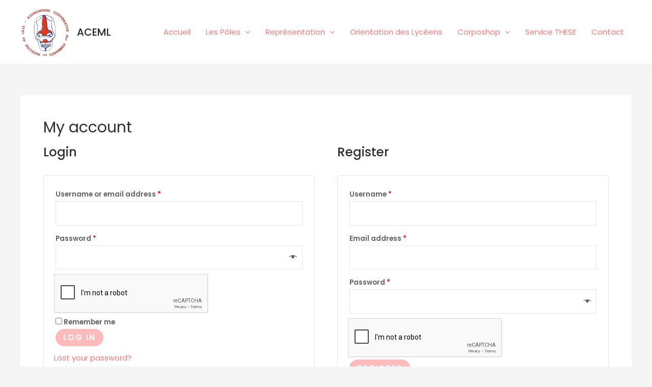

--- FILE ---
content_type: text/html; charset=utf-8
request_url: https://www.google.com/recaptcha/api2/anchor?ar=1&k=6Le3znEUAAAAAKlOhPYWzrzf26wMfsWea8kFWc_f&co=aHR0cHM6Ly93d3cuYWNlbWwuY29tOjQ0Mw..&hl=en&v=PoyoqOPhxBO7pBk68S4YbpHZ&size=normal&anchor-ms=20000&execute-ms=30000&cb=idw9p1nqdri4
body_size: 49241
content:
<!DOCTYPE HTML><html dir="ltr" lang="en"><head><meta http-equiv="Content-Type" content="text/html; charset=UTF-8">
<meta http-equiv="X-UA-Compatible" content="IE=edge">
<title>reCAPTCHA</title>
<style type="text/css">
/* cyrillic-ext */
@font-face {
  font-family: 'Roboto';
  font-style: normal;
  font-weight: 400;
  font-stretch: 100%;
  src: url(//fonts.gstatic.com/s/roboto/v48/KFO7CnqEu92Fr1ME7kSn66aGLdTylUAMa3GUBHMdazTgWw.woff2) format('woff2');
  unicode-range: U+0460-052F, U+1C80-1C8A, U+20B4, U+2DE0-2DFF, U+A640-A69F, U+FE2E-FE2F;
}
/* cyrillic */
@font-face {
  font-family: 'Roboto';
  font-style: normal;
  font-weight: 400;
  font-stretch: 100%;
  src: url(//fonts.gstatic.com/s/roboto/v48/KFO7CnqEu92Fr1ME7kSn66aGLdTylUAMa3iUBHMdazTgWw.woff2) format('woff2');
  unicode-range: U+0301, U+0400-045F, U+0490-0491, U+04B0-04B1, U+2116;
}
/* greek-ext */
@font-face {
  font-family: 'Roboto';
  font-style: normal;
  font-weight: 400;
  font-stretch: 100%;
  src: url(//fonts.gstatic.com/s/roboto/v48/KFO7CnqEu92Fr1ME7kSn66aGLdTylUAMa3CUBHMdazTgWw.woff2) format('woff2');
  unicode-range: U+1F00-1FFF;
}
/* greek */
@font-face {
  font-family: 'Roboto';
  font-style: normal;
  font-weight: 400;
  font-stretch: 100%;
  src: url(//fonts.gstatic.com/s/roboto/v48/KFO7CnqEu92Fr1ME7kSn66aGLdTylUAMa3-UBHMdazTgWw.woff2) format('woff2');
  unicode-range: U+0370-0377, U+037A-037F, U+0384-038A, U+038C, U+038E-03A1, U+03A3-03FF;
}
/* math */
@font-face {
  font-family: 'Roboto';
  font-style: normal;
  font-weight: 400;
  font-stretch: 100%;
  src: url(//fonts.gstatic.com/s/roboto/v48/KFO7CnqEu92Fr1ME7kSn66aGLdTylUAMawCUBHMdazTgWw.woff2) format('woff2');
  unicode-range: U+0302-0303, U+0305, U+0307-0308, U+0310, U+0312, U+0315, U+031A, U+0326-0327, U+032C, U+032F-0330, U+0332-0333, U+0338, U+033A, U+0346, U+034D, U+0391-03A1, U+03A3-03A9, U+03B1-03C9, U+03D1, U+03D5-03D6, U+03F0-03F1, U+03F4-03F5, U+2016-2017, U+2034-2038, U+203C, U+2040, U+2043, U+2047, U+2050, U+2057, U+205F, U+2070-2071, U+2074-208E, U+2090-209C, U+20D0-20DC, U+20E1, U+20E5-20EF, U+2100-2112, U+2114-2115, U+2117-2121, U+2123-214F, U+2190, U+2192, U+2194-21AE, U+21B0-21E5, U+21F1-21F2, U+21F4-2211, U+2213-2214, U+2216-22FF, U+2308-230B, U+2310, U+2319, U+231C-2321, U+2336-237A, U+237C, U+2395, U+239B-23B7, U+23D0, U+23DC-23E1, U+2474-2475, U+25AF, U+25B3, U+25B7, U+25BD, U+25C1, U+25CA, U+25CC, U+25FB, U+266D-266F, U+27C0-27FF, U+2900-2AFF, U+2B0E-2B11, U+2B30-2B4C, U+2BFE, U+3030, U+FF5B, U+FF5D, U+1D400-1D7FF, U+1EE00-1EEFF;
}
/* symbols */
@font-face {
  font-family: 'Roboto';
  font-style: normal;
  font-weight: 400;
  font-stretch: 100%;
  src: url(//fonts.gstatic.com/s/roboto/v48/KFO7CnqEu92Fr1ME7kSn66aGLdTylUAMaxKUBHMdazTgWw.woff2) format('woff2');
  unicode-range: U+0001-000C, U+000E-001F, U+007F-009F, U+20DD-20E0, U+20E2-20E4, U+2150-218F, U+2190, U+2192, U+2194-2199, U+21AF, U+21E6-21F0, U+21F3, U+2218-2219, U+2299, U+22C4-22C6, U+2300-243F, U+2440-244A, U+2460-24FF, U+25A0-27BF, U+2800-28FF, U+2921-2922, U+2981, U+29BF, U+29EB, U+2B00-2BFF, U+4DC0-4DFF, U+FFF9-FFFB, U+10140-1018E, U+10190-1019C, U+101A0, U+101D0-101FD, U+102E0-102FB, U+10E60-10E7E, U+1D2C0-1D2D3, U+1D2E0-1D37F, U+1F000-1F0FF, U+1F100-1F1AD, U+1F1E6-1F1FF, U+1F30D-1F30F, U+1F315, U+1F31C, U+1F31E, U+1F320-1F32C, U+1F336, U+1F378, U+1F37D, U+1F382, U+1F393-1F39F, U+1F3A7-1F3A8, U+1F3AC-1F3AF, U+1F3C2, U+1F3C4-1F3C6, U+1F3CA-1F3CE, U+1F3D4-1F3E0, U+1F3ED, U+1F3F1-1F3F3, U+1F3F5-1F3F7, U+1F408, U+1F415, U+1F41F, U+1F426, U+1F43F, U+1F441-1F442, U+1F444, U+1F446-1F449, U+1F44C-1F44E, U+1F453, U+1F46A, U+1F47D, U+1F4A3, U+1F4B0, U+1F4B3, U+1F4B9, U+1F4BB, U+1F4BF, U+1F4C8-1F4CB, U+1F4D6, U+1F4DA, U+1F4DF, U+1F4E3-1F4E6, U+1F4EA-1F4ED, U+1F4F7, U+1F4F9-1F4FB, U+1F4FD-1F4FE, U+1F503, U+1F507-1F50B, U+1F50D, U+1F512-1F513, U+1F53E-1F54A, U+1F54F-1F5FA, U+1F610, U+1F650-1F67F, U+1F687, U+1F68D, U+1F691, U+1F694, U+1F698, U+1F6AD, U+1F6B2, U+1F6B9-1F6BA, U+1F6BC, U+1F6C6-1F6CF, U+1F6D3-1F6D7, U+1F6E0-1F6EA, U+1F6F0-1F6F3, U+1F6F7-1F6FC, U+1F700-1F7FF, U+1F800-1F80B, U+1F810-1F847, U+1F850-1F859, U+1F860-1F887, U+1F890-1F8AD, U+1F8B0-1F8BB, U+1F8C0-1F8C1, U+1F900-1F90B, U+1F93B, U+1F946, U+1F984, U+1F996, U+1F9E9, U+1FA00-1FA6F, U+1FA70-1FA7C, U+1FA80-1FA89, U+1FA8F-1FAC6, U+1FACE-1FADC, U+1FADF-1FAE9, U+1FAF0-1FAF8, U+1FB00-1FBFF;
}
/* vietnamese */
@font-face {
  font-family: 'Roboto';
  font-style: normal;
  font-weight: 400;
  font-stretch: 100%;
  src: url(//fonts.gstatic.com/s/roboto/v48/KFO7CnqEu92Fr1ME7kSn66aGLdTylUAMa3OUBHMdazTgWw.woff2) format('woff2');
  unicode-range: U+0102-0103, U+0110-0111, U+0128-0129, U+0168-0169, U+01A0-01A1, U+01AF-01B0, U+0300-0301, U+0303-0304, U+0308-0309, U+0323, U+0329, U+1EA0-1EF9, U+20AB;
}
/* latin-ext */
@font-face {
  font-family: 'Roboto';
  font-style: normal;
  font-weight: 400;
  font-stretch: 100%;
  src: url(//fonts.gstatic.com/s/roboto/v48/KFO7CnqEu92Fr1ME7kSn66aGLdTylUAMa3KUBHMdazTgWw.woff2) format('woff2');
  unicode-range: U+0100-02BA, U+02BD-02C5, U+02C7-02CC, U+02CE-02D7, U+02DD-02FF, U+0304, U+0308, U+0329, U+1D00-1DBF, U+1E00-1E9F, U+1EF2-1EFF, U+2020, U+20A0-20AB, U+20AD-20C0, U+2113, U+2C60-2C7F, U+A720-A7FF;
}
/* latin */
@font-face {
  font-family: 'Roboto';
  font-style: normal;
  font-weight: 400;
  font-stretch: 100%;
  src: url(//fonts.gstatic.com/s/roboto/v48/KFO7CnqEu92Fr1ME7kSn66aGLdTylUAMa3yUBHMdazQ.woff2) format('woff2');
  unicode-range: U+0000-00FF, U+0131, U+0152-0153, U+02BB-02BC, U+02C6, U+02DA, U+02DC, U+0304, U+0308, U+0329, U+2000-206F, U+20AC, U+2122, U+2191, U+2193, U+2212, U+2215, U+FEFF, U+FFFD;
}
/* cyrillic-ext */
@font-face {
  font-family: 'Roboto';
  font-style: normal;
  font-weight: 500;
  font-stretch: 100%;
  src: url(//fonts.gstatic.com/s/roboto/v48/KFO7CnqEu92Fr1ME7kSn66aGLdTylUAMa3GUBHMdazTgWw.woff2) format('woff2');
  unicode-range: U+0460-052F, U+1C80-1C8A, U+20B4, U+2DE0-2DFF, U+A640-A69F, U+FE2E-FE2F;
}
/* cyrillic */
@font-face {
  font-family: 'Roboto';
  font-style: normal;
  font-weight: 500;
  font-stretch: 100%;
  src: url(//fonts.gstatic.com/s/roboto/v48/KFO7CnqEu92Fr1ME7kSn66aGLdTylUAMa3iUBHMdazTgWw.woff2) format('woff2');
  unicode-range: U+0301, U+0400-045F, U+0490-0491, U+04B0-04B1, U+2116;
}
/* greek-ext */
@font-face {
  font-family: 'Roboto';
  font-style: normal;
  font-weight: 500;
  font-stretch: 100%;
  src: url(//fonts.gstatic.com/s/roboto/v48/KFO7CnqEu92Fr1ME7kSn66aGLdTylUAMa3CUBHMdazTgWw.woff2) format('woff2');
  unicode-range: U+1F00-1FFF;
}
/* greek */
@font-face {
  font-family: 'Roboto';
  font-style: normal;
  font-weight: 500;
  font-stretch: 100%;
  src: url(//fonts.gstatic.com/s/roboto/v48/KFO7CnqEu92Fr1ME7kSn66aGLdTylUAMa3-UBHMdazTgWw.woff2) format('woff2');
  unicode-range: U+0370-0377, U+037A-037F, U+0384-038A, U+038C, U+038E-03A1, U+03A3-03FF;
}
/* math */
@font-face {
  font-family: 'Roboto';
  font-style: normal;
  font-weight: 500;
  font-stretch: 100%;
  src: url(//fonts.gstatic.com/s/roboto/v48/KFO7CnqEu92Fr1ME7kSn66aGLdTylUAMawCUBHMdazTgWw.woff2) format('woff2');
  unicode-range: U+0302-0303, U+0305, U+0307-0308, U+0310, U+0312, U+0315, U+031A, U+0326-0327, U+032C, U+032F-0330, U+0332-0333, U+0338, U+033A, U+0346, U+034D, U+0391-03A1, U+03A3-03A9, U+03B1-03C9, U+03D1, U+03D5-03D6, U+03F0-03F1, U+03F4-03F5, U+2016-2017, U+2034-2038, U+203C, U+2040, U+2043, U+2047, U+2050, U+2057, U+205F, U+2070-2071, U+2074-208E, U+2090-209C, U+20D0-20DC, U+20E1, U+20E5-20EF, U+2100-2112, U+2114-2115, U+2117-2121, U+2123-214F, U+2190, U+2192, U+2194-21AE, U+21B0-21E5, U+21F1-21F2, U+21F4-2211, U+2213-2214, U+2216-22FF, U+2308-230B, U+2310, U+2319, U+231C-2321, U+2336-237A, U+237C, U+2395, U+239B-23B7, U+23D0, U+23DC-23E1, U+2474-2475, U+25AF, U+25B3, U+25B7, U+25BD, U+25C1, U+25CA, U+25CC, U+25FB, U+266D-266F, U+27C0-27FF, U+2900-2AFF, U+2B0E-2B11, U+2B30-2B4C, U+2BFE, U+3030, U+FF5B, U+FF5D, U+1D400-1D7FF, U+1EE00-1EEFF;
}
/* symbols */
@font-face {
  font-family: 'Roboto';
  font-style: normal;
  font-weight: 500;
  font-stretch: 100%;
  src: url(//fonts.gstatic.com/s/roboto/v48/KFO7CnqEu92Fr1ME7kSn66aGLdTylUAMaxKUBHMdazTgWw.woff2) format('woff2');
  unicode-range: U+0001-000C, U+000E-001F, U+007F-009F, U+20DD-20E0, U+20E2-20E4, U+2150-218F, U+2190, U+2192, U+2194-2199, U+21AF, U+21E6-21F0, U+21F3, U+2218-2219, U+2299, U+22C4-22C6, U+2300-243F, U+2440-244A, U+2460-24FF, U+25A0-27BF, U+2800-28FF, U+2921-2922, U+2981, U+29BF, U+29EB, U+2B00-2BFF, U+4DC0-4DFF, U+FFF9-FFFB, U+10140-1018E, U+10190-1019C, U+101A0, U+101D0-101FD, U+102E0-102FB, U+10E60-10E7E, U+1D2C0-1D2D3, U+1D2E0-1D37F, U+1F000-1F0FF, U+1F100-1F1AD, U+1F1E6-1F1FF, U+1F30D-1F30F, U+1F315, U+1F31C, U+1F31E, U+1F320-1F32C, U+1F336, U+1F378, U+1F37D, U+1F382, U+1F393-1F39F, U+1F3A7-1F3A8, U+1F3AC-1F3AF, U+1F3C2, U+1F3C4-1F3C6, U+1F3CA-1F3CE, U+1F3D4-1F3E0, U+1F3ED, U+1F3F1-1F3F3, U+1F3F5-1F3F7, U+1F408, U+1F415, U+1F41F, U+1F426, U+1F43F, U+1F441-1F442, U+1F444, U+1F446-1F449, U+1F44C-1F44E, U+1F453, U+1F46A, U+1F47D, U+1F4A3, U+1F4B0, U+1F4B3, U+1F4B9, U+1F4BB, U+1F4BF, U+1F4C8-1F4CB, U+1F4D6, U+1F4DA, U+1F4DF, U+1F4E3-1F4E6, U+1F4EA-1F4ED, U+1F4F7, U+1F4F9-1F4FB, U+1F4FD-1F4FE, U+1F503, U+1F507-1F50B, U+1F50D, U+1F512-1F513, U+1F53E-1F54A, U+1F54F-1F5FA, U+1F610, U+1F650-1F67F, U+1F687, U+1F68D, U+1F691, U+1F694, U+1F698, U+1F6AD, U+1F6B2, U+1F6B9-1F6BA, U+1F6BC, U+1F6C6-1F6CF, U+1F6D3-1F6D7, U+1F6E0-1F6EA, U+1F6F0-1F6F3, U+1F6F7-1F6FC, U+1F700-1F7FF, U+1F800-1F80B, U+1F810-1F847, U+1F850-1F859, U+1F860-1F887, U+1F890-1F8AD, U+1F8B0-1F8BB, U+1F8C0-1F8C1, U+1F900-1F90B, U+1F93B, U+1F946, U+1F984, U+1F996, U+1F9E9, U+1FA00-1FA6F, U+1FA70-1FA7C, U+1FA80-1FA89, U+1FA8F-1FAC6, U+1FACE-1FADC, U+1FADF-1FAE9, U+1FAF0-1FAF8, U+1FB00-1FBFF;
}
/* vietnamese */
@font-face {
  font-family: 'Roboto';
  font-style: normal;
  font-weight: 500;
  font-stretch: 100%;
  src: url(//fonts.gstatic.com/s/roboto/v48/KFO7CnqEu92Fr1ME7kSn66aGLdTylUAMa3OUBHMdazTgWw.woff2) format('woff2');
  unicode-range: U+0102-0103, U+0110-0111, U+0128-0129, U+0168-0169, U+01A0-01A1, U+01AF-01B0, U+0300-0301, U+0303-0304, U+0308-0309, U+0323, U+0329, U+1EA0-1EF9, U+20AB;
}
/* latin-ext */
@font-face {
  font-family: 'Roboto';
  font-style: normal;
  font-weight: 500;
  font-stretch: 100%;
  src: url(//fonts.gstatic.com/s/roboto/v48/KFO7CnqEu92Fr1ME7kSn66aGLdTylUAMa3KUBHMdazTgWw.woff2) format('woff2');
  unicode-range: U+0100-02BA, U+02BD-02C5, U+02C7-02CC, U+02CE-02D7, U+02DD-02FF, U+0304, U+0308, U+0329, U+1D00-1DBF, U+1E00-1E9F, U+1EF2-1EFF, U+2020, U+20A0-20AB, U+20AD-20C0, U+2113, U+2C60-2C7F, U+A720-A7FF;
}
/* latin */
@font-face {
  font-family: 'Roboto';
  font-style: normal;
  font-weight: 500;
  font-stretch: 100%;
  src: url(//fonts.gstatic.com/s/roboto/v48/KFO7CnqEu92Fr1ME7kSn66aGLdTylUAMa3yUBHMdazQ.woff2) format('woff2');
  unicode-range: U+0000-00FF, U+0131, U+0152-0153, U+02BB-02BC, U+02C6, U+02DA, U+02DC, U+0304, U+0308, U+0329, U+2000-206F, U+20AC, U+2122, U+2191, U+2193, U+2212, U+2215, U+FEFF, U+FFFD;
}
/* cyrillic-ext */
@font-face {
  font-family: 'Roboto';
  font-style: normal;
  font-weight: 900;
  font-stretch: 100%;
  src: url(//fonts.gstatic.com/s/roboto/v48/KFO7CnqEu92Fr1ME7kSn66aGLdTylUAMa3GUBHMdazTgWw.woff2) format('woff2');
  unicode-range: U+0460-052F, U+1C80-1C8A, U+20B4, U+2DE0-2DFF, U+A640-A69F, U+FE2E-FE2F;
}
/* cyrillic */
@font-face {
  font-family: 'Roboto';
  font-style: normal;
  font-weight: 900;
  font-stretch: 100%;
  src: url(//fonts.gstatic.com/s/roboto/v48/KFO7CnqEu92Fr1ME7kSn66aGLdTylUAMa3iUBHMdazTgWw.woff2) format('woff2');
  unicode-range: U+0301, U+0400-045F, U+0490-0491, U+04B0-04B1, U+2116;
}
/* greek-ext */
@font-face {
  font-family: 'Roboto';
  font-style: normal;
  font-weight: 900;
  font-stretch: 100%;
  src: url(//fonts.gstatic.com/s/roboto/v48/KFO7CnqEu92Fr1ME7kSn66aGLdTylUAMa3CUBHMdazTgWw.woff2) format('woff2');
  unicode-range: U+1F00-1FFF;
}
/* greek */
@font-face {
  font-family: 'Roboto';
  font-style: normal;
  font-weight: 900;
  font-stretch: 100%;
  src: url(//fonts.gstatic.com/s/roboto/v48/KFO7CnqEu92Fr1ME7kSn66aGLdTylUAMa3-UBHMdazTgWw.woff2) format('woff2');
  unicode-range: U+0370-0377, U+037A-037F, U+0384-038A, U+038C, U+038E-03A1, U+03A3-03FF;
}
/* math */
@font-face {
  font-family: 'Roboto';
  font-style: normal;
  font-weight: 900;
  font-stretch: 100%;
  src: url(//fonts.gstatic.com/s/roboto/v48/KFO7CnqEu92Fr1ME7kSn66aGLdTylUAMawCUBHMdazTgWw.woff2) format('woff2');
  unicode-range: U+0302-0303, U+0305, U+0307-0308, U+0310, U+0312, U+0315, U+031A, U+0326-0327, U+032C, U+032F-0330, U+0332-0333, U+0338, U+033A, U+0346, U+034D, U+0391-03A1, U+03A3-03A9, U+03B1-03C9, U+03D1, U+03D5-03D6, U+03F0-03F1, U+03F4-03F5, U+2016-2017, U+2034-2038, U+203C, U+2040, U+2043, U+2047, U+2050, U+2057, U+205F, U+2070-2071, U+2074-208E, U+2090-209C, U+20D0-20DC, U+20E1, U+20E5-20EF, U+2100-2112, U+2114-2115, U+2117-2121, U+2123-214F, U+2190, U+2192, U+2194-21AE, U+21B0-21E5, U+21F1-21F2, U+21F4-2211, U+2213-2214, U+2216-22FF, U+2308-230B, U+2310, U+2319, U+231C-2321, U+2336-237A, U+237C, U+2395, U+239B-23B7, U+23D0, U+23DC-23E1, U+2474-2475, U+25AF, U+25B3, U+25B7, U+25BD, U+25C1, U+25CA, U+25CC, U+25FB, U+266D-266F, U+27C0-27FF, U+2900-2AFF, U+2B0E-2B11, U+2B30-2B4C, U+2BFE, U+3030, U+FF5B, U+FF5D, U+1D400-1D7FF, U+1EE00-1EEFF;
}
/* symbols */
@font-face {
  font-family: 'Roboto';
  font-style: normal;
  font-weight: 900;
  font-stretch: 100%;
  src: url(//fonts.gstatic.com/s/roboto/v48/KFO7CnqEu92Fr1ME7kSn66aGLdTylUAMaxKUBHMdazTgWw.woff2) format('woff2');
  unicode-range: U+0001-000C, U+000E-001F, U+007F-009F, U+20DD-20E0, U+20E2-20E4, U+2150-218F, U+2190, U+2192, U+2194-2199, U+21AF, U+21E6-21F0, U+21F3, U+2218-2219, U+2299, U+22C4-22C6, U+2300-243F, U+2440-244A, U+2460-24FF, U+25A0-27BF, U+2800-28FF, U+2921-2922, U+2981, U+29BF, U+29EB, U+2B00-2BFF, U+4DC0-4DFF, U+FFF9-FFFB, U+10140-1018E, U+10190-1019C, U+101A0, U+101D0-101FD, U+102E0-102FB, U+10E60-10E7E, U+1D2C0-1D2D3, U+1D2E0-1D37F, U+1F000-1F0FF, U+1F100-1F1AD, U+1F1E6-1F1FF, U+1F30D-1F30F, U+1F315, U+1F31C, U+1F31E, U+1F320-1F32C, U+1F336, U+1F378, U+1F37D, U+1F382, U+1F393-1F39F, U+1F3A7-1F3A8, U+1F3AC-1F3AF, U+1F3C2, U+1F3C4-1F3C6, U+1F3CA-1F3CE, U+1F3D4-1F3E0, U+1F3ED, U+1F3F1-1F3F3, U+1F3F5-1F3F7, U+1F408, U+1F415, U+1F41F, U+1F426, U+1F43F, U+1F441-1F442, U+1F444, U+1F446-1F449, U+1F44C-1F44E, U+1F453, U+1F46A, U+1F47D, U+1F4A3, U+1F4B0, U+1F4B3, U+1F4B9, U+1F4BB, U+1F4BF, U+1F4C8-1F4CB, U+1F4D6, U+1F4DA, U+1F4DF, U+1F4E3-1F4E6, U+1F4EA-1F4ED, U+1F4F7, U+1F4F9-1F4FB, U+1F4FD-1F4FE, U+1F503, U+1F507-1F50B, U+1F50D, U+1F512-1F513, U+1F53E-1F54A, U+1F54F-1F5FA, U+1F610, U+1F650-1F67F, U+1F687, U+1F68D, U+1F691, U+1F694, U+1F698, U+1F6AD, U+1F6B2, U+1F6B9-1F6BA, U+1F6BC, U+1F6C6-1F6CF, U+1F6D3-1F6D7, U+1F6E0-1F6EA, U+1F6F0-1F6F3, U+1F6F7-1F6FC, U+1F700-1F7FF, U+1F800-1F80B, U+1F810-1F847, U+1F850-1F859, U+1F860-1F887, U+1F890-1F8AD, U+1F8B0-1F8BB, U+1F8C0-1F8C1, U+1F900-1F90B, U+1F93B, U+1F946, U+1F984, U+1F996, U+1F9E9, U+1FA00-1FA6F, U+1FA70-1FA7C, U+1FA80-1FA89, U+1FA8F-1FAC6, U+1FACE-1FADC, U+1FADF-1FAE9, U+1FAF0-1FAF8, U+1FB00-1FBFF;
}
/* vietnamese */
@font-face {
  font-family: 'Roboto';
  font-style: normal;
  font-weight: 900;
  font-stretch: 100%;
  src: url(//fonts.gstatic.com/s/roboto/v48/KFO7CnqEu92Fr1ME7kSn66aGLdTylUAMa3OUBHMdazTgWw.woff2) format('woff2');
  unicode-range: U+0102-0103, U+0110-0111, U+0128-0129, U+0168-0169, U+01A0-01A1, U+01AF-01B0, U+0300-0301, U+0303-0304, U+0308-0309, U+0323, U+0329, U+1EA0-1EF9, U+20AB;
}
/* latin-ext */
@font-face {
  font-family: 'Roboto';
  font-style: normal;
  font-weight: 900;
  font-stretch: 100%;
  src: url(//fonts.gstatic.com/s/roboto/v48/KFO7CnqEu92Fr1ME7kSn66aGLdTylUAMa3KUBHMdazTgWw.woff2) format('woff2');
  unicode-range: U+0100-02BA, U+02BD-02C5, U+02C7-02CC, U+02CE-02D7, U+02DD-02FF, U+0304, U+0308, U+0329, U+1D00-1DBF, U+1E00-1E9F, U+1EF2-1EFF, U+2020, U+20A0-20AB, U+20AD-20C0, U+2113, U+2C60-2C7F, U+A720-A7FF;
}
/* latin */
@font-face {
  font-family: 'Roboto';
  font-style: normal;
  font-weight: 900;
  font-stretch: 100%;
  src: url(//fonts.gstatic.com/s/roboto/v48/KFO7CnqEu92Fr1ME7kSn66aGLdTylUAMa3yUBHMdazQ.woff2) format('woff2');
  unicode-range: U+0000-00FF, U+0131, U+0152-0153, U+02BB-02BC, U+02C6, U+02DA, U+02DC, U+0304, U+0308, U+0329, U+2000-206F, U+20AC, U+2122, U+2191, U+2193, U+2212, U+2215, U+FEFF, U+FFFD;
}

</style>
<link rel="stylesheet" type="text/css" href="https://www.gstatic.com/recaptcha/releases/PoyoqOPhxBO7pBk68S4YbpHZ/styles__ltr.css">
<script nonce="VeY6JA--rJgh0nHie3z2Vg" type="text/javascript">window['__recaptcha_api'] = 'https://www.google.com/recaptcha/api2/';</script>
<script type="text/javascript" src="https://www.gstatic.com/recaptcha/releases/PoyoqOPhxBO7pBk68S4YbpHZ/recaptcha__en.js" nonce="VeY6JA--rJgh0nHie3z2Vg">
      
    </script></head>
<body><div id="rc-anchor-alert" class="rc-anchor-alert"></div>
<input type="hidden" id="recaptcha-token" value="[base64]">
<script type="text/javascript" nonce="VeY6JA--rJgh0nHie3z2Vg">
      recaptcha.anchor.Main.init("[\x22ainput\x22,[\x22bgdata\x22,\x22\x22,\[base64]/[base64]/[base64]/[base64]/[base64]/UltsKytdPUU6KEU8MjA0OD9SW2wrK109RT4+NnwxOTI6KChFJjY0NTEyKT09NTUyOTYmJk0rMTxjLmxlbmd0aCYmKGMuY2hhckNvZGVBdChNKzEpJjY0NTEyKT09NTYzMjA/[base64]/[base64]/[base64]/[base64]/[base64]/[base64]/[base64]\x22,\[base64]\\u003d\\u003d\x22,\x22YMOcQcOYwq5ISAvDjsK7OMOMFMOvwpHDvMK2wojDqmPCukwFMsOOY33DtsKAwq0UwoDCkcKewrnCtz4Rw5gQwpfCqFrDiwZ/BydJLcOOw4jDrcO9GcKBWsOcVMOeSDJAUSN5H8K9wp9RXCjDk8KawrjCtkQlw7fCom9yNMKsdCzDicKQw7fDrsO8WTpzD8KASWvCqQM5w4LCgcKDFcOqw4zDoQjCqgzDr1TDgh7Cu8OBw73DpcKuw70twr7Dh0TDo8KmLgthw6MOwoLDhsO0wq3CoMOMwpVowpTDisK/J0fCvX/Cm3NCD8O9ZMOwBWxcGRbDm2Qpw6c9wpLDp1YCwoQbw4tqOxPDrsKhwrTDicOQQ8OoK8OKfn/DlE7Clm7CmsKRJELCncKGHwI9woXCs1LChcK1wpPDsyLCkiwSwqxARMO1fkkxwrk8IyrCpMKxw79tw6whYiHDkXJ4wpwgwojDtGXDgMKSw4ZdJyTDtzbCqsKIEMKXw55Mw7kVAMOHw6XCilvDpQLDocOcTsOeRFDDsgcmHcOrJwA7w7zCqsOxaQ/[base64]/[base64]/DnFXDrsO2wrYAQsOwOSbChlMJbH/DmsO8PsKhw7RLQmbCsgAKWMO6w4rCvMKLw5XCusKHwq3CncOJNhzCmsKdbcKywqTCmQZPPMO0w5rCk8KDwp/CokvCucOrDCZYTMOYG8Ksf3lHVsOZCT7CpcKkCiAzw4kDV2NDwqvDnMOgw5HDqsOvbxJxwpAjwowzw6LDjSEXwpYqwqjCpMOFX8Kiw6/Dmm7ChsKdCSs+K8Kiw7nCv1YgfC/DgHfDmB5Pw5PDicKHTA/DlCAcNMOpwq7Cr0fDtsOnwpl+wr9eMmoGHVJow4vCucKLwrppD2HDvCzDqMOCw4fDvQ7DjsORDS7Ds8KHOsK1asOtwpjCjybClMK7w6TCmSfDq8Ofw7fDhsOEw7xjwqQ5XMODYQPCusK2wp3CoknCuMOiw4vDnzQ7JcO9w7XCjT/Cn0jCvMKEE2XDjDLCq8O6U1jCiVweccK9woLDhhYCdCPChcKyw5YuTFlvwozDvhjDj2AuEHFrw6fCtysWbE4aOSDCrF1WwpLCv13CpATDq8KIwrDDtkNtwodmVMOdw7bDo8Kowo/Dkm8aw7QCw5TDpsKtOioawrzDhsOCwrXDiCnCpMOjDSxmwq9RRyQUw4TDsxEvw4JFw7ksdsKQX307wpZ6JcOqw4QHcMKpwoXDpsOUwq4/w7bCtMOkWsKxw5XDo8KSFcO2bsONw7Icwp3DrWJ7M07DlwkvJkfDn8K9wpDCh8OxwobDhMKewozCpVw9w4rCmsKFwqbDthFJcMO9ZBlVVmTDrm/[base64]/ChcOHw4glAMKVwogiwozDtCrDhMKewqbCqyQ5wrVow77DowHCuMK/w7tdecOgwo3CpsOidV/CrBFdwpbCqUVFJMOEwoVFdX3Du8OCQHjDqcKlTsK9J8ObBcKBJm/Cp8OYwoLCiMKtw6XCpClawrRow48Swq4WTsK1wpQoI0LDkMObYz/[base64]/wp/[base64]/CocOQf0VJwo7DsMOKUWTDj1cCw6nCh8Kkw7nDswkQwqEhD2/[base64]/DiAkJw54/wqrCmF4CwoLClMKBwqjDsFvDhCnCqjTChmciw53CpE0pDcKlfiPDqsKyX8Kmw7nCimkmS8KDZVvCn2/DoCIGwpIzw7nCkSLChXLDsVjDnUR7fMK3GMKBEsO8Bl3DjsOyw6tAw5nDkMO4wo7CvcO0w4nCr8Orwq3DnMOcw4UTMUtMUWnCqMOLSUBIwp1jw6t3w4LDhQjCvMOICkbChwHCrVPCuG5GdAnDkQgVVGsAwpcLw4M/Zw/Du8Ozw6rDnsOTDUFuwp8BMcO1woUAw4VnYMKmw4TCpjw6w6Vjwq3DoTZBw7tdwpDCshDDv0fCtsOTw5zCuMK3OMOwwqXDuWokwqscwqlmw5dvdsOYw7xsKlFUIwTDlUHCmcO7w7LCoj7Dj8KfBATDk8Kkw4LCosOYw5/CosK/woIxwp42wqdRfRBCw4BxwrgiwqbCvwHCinwIA29owpbDuCp3w47DhsObw47Dty0ZLMKlw6kow6rCvsOSPcOYcCrCrTjDvkzCmj8Pw74YwrvDqhZrTcOKJsKJWsKYw7pVH3xrERrDucONb2oJwqnCn1vDvDfDlcORXcODw40xwqBHw5t4w5XChynDmyJoSkUBbj/CjDPDuTXDojVIP8OVwqRfw6XDlA3DlMKxw6bDncKKcxfDv8Klwrl7wqHCh8K6w6w4bcK9A8OFwrDCrMKowqdgw5sHLsOswojCqMOnKMKbw5oYFsK1wrVzQDjDtRfDqsOIbcOsWcOewqnDjxE6XMOVTcO+w757w7R1wrZWw6czc8OMYE3DgQNPw7kyJFdEE2/CssKUwrgqS8OOwr3DrsOaw48GeyN4acK/w7QYwoV+AAcKHF/CmMKIOEXDqsOlwoQWLTjDqMKfwqvCumHDsyvDh8KganLDrjs6H2TDhsOHwo/CrsKvRcOBTEdew6F/wr/DlMOpw6/[base64]/DpRPDjX5jwqhfSHPChcOOZsOpYcK8wq3DqcKZw5/[base64]/CggfDk8OLwo1+OsOPMMOZDsK7w49cw4tGwpgGw6hEw5oowqgfKlBIB8K0wrMxw63DthcjHCgjw6DCp14Qw504w5tNwoLClcOTw7/CtC9hw4wnJcKvGcKmf8KufMKMZEHCpyBsWiVYwojCisOoScOYAy/Dq8K0W8Oew4YkwprDqVnCrsOkwrnCmjjCosOQwpLDt1DDmkbCtsOSw5PDhcKdFMOhOMK9w55IPMKswqMLw5PCisK5EsOhw5jDjRdbwrPDrAsjw4R1w6HCrjcrwpLDg8KPw61WFMK4csOXdBnChyMEXUMROsO0IMKlwqk0fEnDn0/Djm3Dk8OCw6fDjjo/w5vCqSzCnUTCv8KjD8K8a8KxwrbDvcKtZ8KOw57Cs8KEI8KAw51kwrgzG8KiNMKOecOCw6cCYWjCv8Ocw5/[base64]/byx1MMK8J8OJw6DDh8OpcsOHY2DDk39sFiVTXURywpPChcKiF8OdAcOywoHDimzCgXLCox9lwrpPw5HDpGdeHhNncsO9VQFmw63CgkDCgcKAw6ZQworClsKZw4rCr8KVw7UnwqLCnFFNw5/CgMKcw7TCssOaw4bDsmk3wqMtw6jDsMONw4zDjmPCtMKDw7NcL38ENnjCtXoWTQLDljTDuRBmVMKdwrXDpF3CgUUbJcKcw5loOMKDGx3CqcKEwqVQccOjIFLCvMO6wr7DicO/woLCjS/DmHcCbCkJw7rDk8OGE8KQcWxYKcOCw4Rxw4PCrMOzwr7DrMKAwq3ClMKPKH/CoVglw6hywofDksOdW0bDvCNsw7caw4TDucKbw7bCpX9kwpHCgy9+wrloBwfDhcKXw5zDksO2NDoUXmJRwoPCnsOENFLCuTtvw67Cg0B/wqnCs8ORTFLCoTfCrnjCnA7Cu8KoTcKsw6IcI8KHHsO3w4IGeMO/wqtCMsO+w4xcQwvDmsOoesO8w5tzwpJZTcKMwofDp8Kvw4XCuMO/VjlwYBhtwrANcXnCtmZaw6zDgnptXGXDhMK7MScgIlXDk8OOw602w5PDtG/CmWXCgh3DuMKHWF8LDGkPM20gacKow61ZNC0iTcO7ccOaGcOcw7tnXVIYeC5DwrfCpMOYVHFjHxTDosK0w6Mgw5XDoRIow4cnVh8XecK+w6QoHcKSJFlsw7/Dv8Ktwoc4wrsqw7MFKMOqw73CucOUOMOwfWt8wqPCpsOAw5LDv0DDpQbDsMKodMO7B1kvw4rCtsKzwokfFXgqwqPDpVLCocO9VcK+woIUSQjDjRHCtnkRwoNNGiFcw6VMw7rDv8KwNVHCmFLCjcOeSDLCoj3CvsOKw65cwo/Ds8K3LXrDgxYEGivCtsOswofDncKJwrhZfcK5fMOMw4U7JWkhIsOswoAAw4tKLmohAgIUfMKkw6IbfBcPVG/ClsODIsOmwrjCjnDDv8KzaDHCsjbCoENXfMONw4UOw6jCj8KowoFRw4JLw6h0P38iMGkEb0/CksKDMcOMWy44UsOhwqIgHcO4wolkN8K4DzkXwrJxEMKDwqvDvsOuZT9kw4l9w73CvkjDtMOxwoY9NBjCnsOgw5/Dryc3PcKDwqDCjUXDscKrw4l5w69SOgrDuMK7w5DDtnXCocKFWcO1GglpworChj0Rfn5DwotWworDk8Ocw53Do8OmwqrDqVPCgsKxwqc8wp4+w4U0QcKIwrTCrx/CoAPDgUAeOcKlasKhBlViw5pTSMKbwqgpwoYdU8ODw4xBw7xUZ8K9w6kkX8KvCsO8wrNNwqphN8KHwp4/SE14UUcBw6o3BUnDvXhYw7/DuXjDnMKGIDLCssKVwpXDqMOkwoIewot3JA8RFChHPsOmw7hmaFgUwotbWsKpw47CpsOpaEzDnMKWw7BmPA7CrhYFwpJmw4VTMsKAwqrCpzMWdMOqw4gswo3DjADCksOWNcKHGMOwLQ/DujXCjsO/w57CtRIKWcOXw6bCicOUHl/Dt8O8wpxHwqHChcO8AsOcwrvDjcKDwrvDv8OLw7DCnsKUX8O4w7LDiVZKBH7Cg8K/w7TDjMOWNjg7A8K+eUEcwpouw6TDjcORwq3CtgvDu0wUwoV2IsKRKcOIdMKAwqUWw4PDk08Qw69lw6DCnsOowrkow6pEw7XDhsKhQmsIwrxlb8K9RMOZJ8OQYATCjgdcXMKiw5/CrMOkw6k6w5YGwqI7wrphwrhFXlnDkiYHTD7CosO6w44sZ8O+wqQRw6DClijCuAxQw5fCt8OBwqYDw4oEDsOOwpsdI2Zla8KZdjzDszDCucOJwoBCw51vwrnCuUzCuBkmXUsQJsKlw7rCvcOCwqRHTGsxw5sUDBTDh3g5VWQ/[base64]/[base64]/CtiTCl8KpZTQ8OcK5w5XDsgNSw4BLYcOWQcOyZy/DgkpcKlPDqidhw4sSSsKxFsK+w5fDuWzCkyfDu8KgUsO+wq/[base64]/[base64]/CoF4RwqnCg2bDjcObw65IMz3DnsKcw7k7XGjDl8OkAsKOaMOJw50uw605dBvCm8O6fcO1FsOwb1DDk3hrw4HCi8O0OXjCh1zCjxFpw73CuT8/IcK9OcORwoPDilB2wrLDjU/DgWDCoH/DmWXCuxDDo8KVwowHc8KPY2XDmCnCu8OHdcKDSjjDl1/Co2fDk2rCmMO9BQZxw7J1w5HDrcKPw4bDgE/ChMODw4TCo8O/QSnClzDDg8O0I8K2V8OkWsKkVMKWw6/Dq8O9w6JGcGnCiybCh8OhVsKCwp7CksO5N3kfdMOMw6EbcwwiwqA8HwzCrMK6JsKNwqUZbsKHw4A0w5PDnsK6w4bDk8O1wpzCuMKTGmDCnnw4wpLDrUbClUHCuMOhWsOCw6EtOMOsw7EoVcOdw4EuXmIVwotCwqHDl8O/[base64]/Cr0nCh3DCvMOKw57Ckx5ZccK/wr/CsDfCnQQXwrt0wqPCjMOkJA1Ww6oKwoTDicOAw79qL2XDjMOBGcO4KsKIC1wxZRk6GcOpw48fOy3CisKfQMKHVcKXwrbCm8OfwrVXLsODB8OHYHZASsO6V8OBR8O/[base64]/Dun7CgFxawo88T1EiNVQZwqJHwrrCr2QJFsOmw58jesKNw6/ClcKqwovDsAB9wqkqw7EFw5xsRBrDpCsQOMKdwpzDmz3DqhV/PmjCkMO6GMOuw5XDgmvChC0Rw5tXwrzDiS/Dtl/DgMOoOsKgw4kWex3DjsOcB8KJfcKAYsOdTcKoGsK8w6PCi151w41jYUU+w5JnwpIHB1gJCsKBD8K0w43CnsKQI1rCrhhFeSLDpjbCvnLCgsOaecKxdVbDhR0HUMOGwo/[base64]/[base64]/FcOMSg4bIMO2wqTCvMKrw77Cjk/DssO/[base64]/w6JQXRjCrTxfwqcvOsK0wpJHHV/[base64]/bcKpwqfCmHokEw3CmMO7w47Dv3XDmMKVw6PDkBxAw75vQsOkMlteQMOOVMOGw4HCvFLCnQ00dDbDhsKwR35zCgZ5wovDjMKSFsOowpFbw4cpCC5JJcK9G8KowrfDjsOaFsKPwo1JwozCoiTCuMO8w57DmgMww4cHwr/DocKQKDEFAcObfcKrU8Ocw4gmwqgEARzDs3gIa8KtwrkRwpDCtyvCoBTDlhrCvcO1wqTCn8O4ezNoc8OBw4DDrMOrw4/CicOBAkTCsHjDscOwcsKDw7Bzwp3CrMOcwqZww4VVPRE2w7TDlsOyFMOJw6VkwojDij3CqxLCusO6w43CvcObQ8KwwpcYwpDCjcOVwqBtwrvDpgzDmifDrHQ2wq3CvmnClBpJV8KLasO4w4d1w7HCgcOrH8KwDwJ7ZMOYwrnDr8O5w4/CqsKEw6rCq8KxIMKoU2LClXTDusKpwrTCj8O6w5TDl8KoDMOmwpwqU2YwDlDDssOgGsOPwrd5w4Avw43Dp8K9w7Y8wp/[base64]/Ct8OtajDDrBjDhiTDtHk0WxPDrcO+wolkAmHDsFVuP28lwpQ0w7LCqRNFZsOjw6xyS8KyYGQ+w70lN8Kyw6IDwpNmFUx7YcKswpR6fGbDlMKyGcK2w6ZnK8OzwppfK0fDnQHCnhnDslTDl0Jow5cCEMO6wqI8w6ULZVrCkcOTOcKJw6DDkQXDsw9/w5fDhE7Do2jCiMOQw4TClm03U3HDk8ONwoVywrtdF8KQGxrCpMOSwrLDi0AVBG/ChsOgwrQrT1TCr8O/w7pVw5zDn8ODIEx6WsOhw5h/[base64]/[base64]/[base64]/wqvDsRF/AsOZREfCosKqwpHCgMOywo3DmsOuw4jDkwPDr8KJD8KHw6xow6nChCnDuGLDoU4sw7Jnb8O1OFrDg8K1w6ZlUcKHPljCoiVFw7zDp8OidMKsw4ZAPcOhwrZzOsOZw4keBcKFbMO/cXswwpTCs3nDnMOQBcKFwo7CiMOZwq5qw4XChkjCgMOhw4rChWvDv8KmwrVvw7fDiRVSw59+BSbDjMKmwrnCrQszfcO4bsKOLgRQcEPDgcK3w4nCrcKSwrB7wqHDm8OoThhmwozChjnCm8KEwrl7TMKww5XCrcKccF3CtMKcbVTDnDB8w7jCuyUcw68Twp93wo1/w4zChcOlRMK4w6V6MwgCAMKtw6dywo04Qxd7HSTDrFrCiW9Uw4nCmAxiFXg3woxCw5jCrMOvFcKTw7XCmcKIBcK/GcOlwpAkw5bCo0MewqpbwrJlMsOQw4zDmsOHUETCi8OiwqxzHMKowpLCpsKeMcOdwoZ5SR3DkloIw53DlhjDksOEJcKAHTtgw73CriUgw6lLFcKqCGHDgsKLw54pwqvCg8KCXsOQw5ECDMKyf8OUw7o/w4JQw4nCtcO+w6MDwrPCssKbwoHDtcKFB8OBwrsQC3NOTMK7aljCvCbCmxTDj8KZew1ywrxbw6VQw4PCsXccw4nCnMKXw7QGBMOBw6zDiEcnw4dIVGLDk2Ajw4wVNBlJBAnDnxkYMVxSwpRBw5FWwqLDkMK5w7nCpTvDqhkow5/[base64]/w6txTcOODcOQw6/[base64]/wrMqwoXCnMKTIT3DjsOVwpJwJWbCkTJWwqnDr0zDkMO7PcOid8OFQcKZBD7DvF4vCMO0S8OCwrDDmHx5K8Ozw6RoGBnCuMOVwpLDhcOvO0FRw57CqkzDoAY+w4Yzw6hGwq/Dgj41w5xdwqNMw7vCosKrwpBeSRN0Ii8rBX/[base64]/CvGTDrcKFSXJgInIywoAFwpw1eMOdw4bCkWggGU/Dk8OPwoYewqkMfMOvw75tWVjCpS9vwoQFwpbClALDmAUTwp7DuFXDmWLCocOGwrZ9Lg8Ewq57bMO4V8K/w4HCskfClTfCmx7DkMOSw6vCgsOJQsOQVsO6w7x0w4oeHHlRO8OpH8OFw4kMeVBHI1Y4O8KlHl9BeQHDscKMwpoAwrAGABfDpMOmTMOZE8KUw53DqsKOFCFow6nCrRJXwp1iDsKIT8KmwqDCp3/[base64]/CgMKwesO4cWc4BQDDihjCs8KTb8KqEsKlSk1BTiBhw6Qew5rCqMKLbMOQDcKZwrl8UTgpwrZdMGPDgxddcmvCpibCusKWwprDpcOjwoVSM3jDiMKAw7XDnmwHwr0hOsKAw7jDtQPCowl1E8OZw5AgOkUKB8KsLMKVXA3DmRLCjwM7w47ColN/w5bCiTFww5vCliIqSSsKDHvCh8KnDQpSa8KKcFVawopXNxonX3YlEWRmw5jDm8KmwqfCsXLDpQJywrY9w47Cp3TCl8O+w442Ki8UKcOjw4TCnFVxwoLCusKHUQ3Dg8O5H8K7wogIwo3DkXcATRU3JVvCj017C8O2wrQpw7AqwolmwrXDrcOOw4dtCl0/N8Kbw6ZXWcKFecO7LhnDlWYdwpfCsVrDncKTdkzDuMODwpjCuAdiw4vChsOAc8O0w77DkHYqEhDClsKNw6zCnsKOGCoKfwgyMMKZwojCvsO7w6TCo0TCpwnDucKbw4PCpHdpRcK5RMO7bwxoVMO7woQ/wpwWbnjDscOYTg1UMsKaw6TCnh9Ew5NAIkQXWGTCs2TCtsKFw4bCt8OrAynClsKqw5DDp8OqEzViAUPCrMOtQUnCsT09wpJxw4l/PVnDtsKdw4B9P0NDG8Ojw7RfDcO0w6pbN3RZNTPDhXUBd8OOwo9LwqLCoEXCpsOxw5tJX8K+MUZWcEgcwrXCv8O0VMKjw5/DsTpUUjLChmkGwrFww5rCo1pqCTxswofDsgUfTF0nKcOTQ8O4wocZw5PChVvDvmcRw6jDojUxw6jClSMad8O9wrpcw6jDqcKfw4bDqMKuE8OpwpjCil4Qw5Rgw75mRMKnEcKcwpQJeMKQw5l9w45HGsOfw5c7RBzDksOXwoo3w5w4W8OlCsO+wo/CvsKCbRJ7VQHCuR3Cpy/DmsKuWMOlwrDClMOlAQAvFRPCnygjJR1wEMKww5UswrQbR09BOsOAwq84RcObwr90XcKgw7A7w63DiQ/[base64]/CkzMnwpAFw6vDucO4McKew5zCp8KYYsO0GihXw4hpwpN9wr/DujfCr8O3dDUow5fCmsK8aX5Iw4XDjsObwoMXw4bDqcKFw5nDnXJMTXrCrBcAwpfDjMOWDxDClsKNacKdEsKlwpHDnz40wr3CuUwAK2nDu8O0aVBbSAF9wowCw5ZoEsKWKcKZdCMdIgrDtcK7ezkvwoMtw4ZwNMOhdFx2wrXDgiUKw4vCt3tWwp/CkMKMLiN0TS0yegI9wqzDqsOuwqZqwpnDu2zDucKMFMKYNlPDv8KcUMOBwpvDgj/CrcOQUcKYb37CqxzDjsO3NgfCrCfCucK1ZsKpJX8xYwhFeirCrMOWw4oGwpNQBh5dwqTCicK7w6LDjcKKwoDChCNzesO/IyzCgwBhw6TDgsOYUMOgw6TDlCzDq8OSwrMjBcKTwpHDg8Ofdh4iY8Kuw4vCnGVbenh1wo/Dh8OLw7xLTHfDrcOsw6zDvsK2wrvCnWsHw65Wwq7DnQnDtMOhYm4XN24dw6N9f8K/w7Zvf23CscKjwqrDnlwLPMKzKsKvw7s4w4BLN8KRMW7Cli4pU8Olw7h6wqM7bH1Cwp0yY3HCqi7DlcK+w5dSDsKFLVrDucOCw6rCphnClcO9w4PCgcObS8O/BWfCisKhw7TCrDICI0/DvHfDoB/[base64]/DhH1rXsOZQFJUZVHDoXgIwqvCiSDDsMOsByB8w4ssHV54w7XCnMOtLGjCr0trecK3JMKTAMKdNcO3wrNAw6bCqHgfY0zChSPCq1zCgkQVUcKqw54dKsOVMx4SwprDp8K6IXpDasO/AMKrwojDrA/CkB4jFmd5wrXCt2DDl0jDmVpZBBlOw4TDv23DrMOZw4wBw7xkU1Nlw7UgOTlwF8OLwoNkw4AHw4oGwo/CvcKewovDrBzDtAvDhMKkUlJZYHTDgsO6wo3CtBXDhQxcfBvCi8O0X8Ktw69jX8Kww7LDlMKhIsKXRcObwpYGw6Naw514wonDok3CtglJbMK1w5Yjw4EMDk9Jwqwjwq7DvsKOw4vDgVtaYMOfw4/ClVcQw4nCucO7CMOXF2LDuh/CljbCicKtfkPDv8OUUMO1w5sBfQ4wLi3DksOCSB7CjEYeABdcOXDCl23DocKBBsOhOsKjWHfDoBTCsTvDoH8dwqEhZcOsQ8OJwpTCslYyayzCusOqFC1Hw6RWwok9wqUuUXEewpQnbEzCvC7DsGZ/wpLDpMK8wrZnwqXCsMOLWWs4e8KadcOywoNmTMKmw7BBFmMUw5fCgiAYQ8OEH8KXBMOSwr4LfMKgw7XCuCUQRywOQ8OYAcKnw7tKEXXDuF4KcMO4w7nDqnnDliZRwoPDkkLCtMK/w6zDiDpiQ3RzNsOWwq09CMKQworDm8Knwp7DnD8Rw5F/UEF0X8OjwoXCtX0Re8K+wrLCpG5/EULClywYasOZD8KmZxTDhcOGS8KTwpc+wrTCiS7DhlMAYwN9diTDrcOoKRLDo8K8XsOMMHljHcKlw4BXGcKaw4lOw5DCpD3CosOCNGvCp0HDtwfCpcOzw4FmYcKMwoHDq8OxHcOlw7rDqMOkwqpYwo/[base64]/Dg1RHw7LDjRYJwrfDpVbDjAwhRsOlwosDw6oLw7zCt8Ozw4zCvHBjTBnDrMO/f1RCY8Kmw4gBFknCusOmwqXCsDV6w6U4PEZAwr4iw6XCucORwqoAwpHCo8OEwrJpwq4vw61HNHfDqgtGZB5FwpE+VGl2GcK0wr/[base64]/[base64]/DnTTDv8OPAcOPbcKpwqpIDMK2ZcKtw4B8wrrDlBIjwqMPLsKHw4LDscOtVsORTcOoZjXDusKbWsOgw5Zgw5JZFUo3TMKZwpTCj2fDrT/DsU/DmcOSwrZ+woJvwpvDrVIqD3h/w7pXVBDCigECZBrCnFPChjpTQzAzAwHDpMKne8OHbsO4wp7CqRTDiMODQsO1w6JTJMO4QEvDosKnOno/DsOGD2zDrcO5XWPCgsK6w7HClcOcAMK9KsKWeV99BTfDisKICR3ChcKHw5zChcOpbyfCoBxKPcKMPB3Do8O3w7UlMMKQw6o/MMKCGcK0w4DDusKkwovDssO+w4JQWMK7wq4aAXY8w57CiMKCPzZlJRNwwrogwr5hWcKoJ8Khw4l4fsOHwqEzwqViwrLDpj82w6tHwp43N3U9wpTCgnITRMOfw7R4w741w4IOcMOBw5PCh8Kfw5I5JMK2dlfClS/DocKFw5vDjW/[base64]/DnRUNeMKFw6ACw5LCnMKzwqbCkcO0w6vDvAXDg3HCl8K3YQoCQjMywrrDilfDv0vDtDTCtsKVwoUBwowdwpNIA04NaxLClgctwr0MwptZw5HDg3bDhSbDjsKaKnlowq/DtMKbw6/CpAXClcKmCcOAw4Eew6AaGC0vXMOtw6nChsO1wqLCv8OxHcOdfk7CpwRyw6PChMOKFsO1w4x0wrwFJMOVw7AhdnDCpMKvwo17T8OETDbCs8KMTnkeKCURXjvCsTwkbXbDt8OGInZZW8KRfMKMw7bCqUbDl8OewrQCw77Cok/CusOwUTPChsOIScOKFlXDnDvDgWlGw7tYw5x/w4vCk2nDqMK9VFjDqMOzOGPDnTTDj200w5bChi8Ywpwjw4HCnUYOwrI/dcOvKsKjwp7Dnhlbw6HCjsOrUsO+wpNRwqIiwqfCiiILIXnCvXDClMK1w6rDkkfCsUlrcF1hT8K3wqdjw57DvsK3wrDConLCoRZXwrdCZsOhwqPDhcKFwp3CiyUow4FREcK6w7TDhMO7XiM5wqRwd8OkaMOkwq8/ITPChUtIwqrDisKebUhSUnfClMONVsKOwqnCiMKiH8Kmw68SGcOSKh7DhVLDnMKvbsOZwobCmsKJwpxuHRoDw7kMSjHDlMKqw6BlPAzCuBnCrsKowpJlQAYow4nCuF8AwqoWHALCmcOhw4TCmGhvw6NawpHCvS7DuAJ/w5nDijDDhMKrw5k+ScK8wo3DjmrDik/DrcKmwpgMcUsBw7EPwrYfV8O6A8ObwpTCrBjCqUvCoMKaRgpQacKHwobCj8OUwofDq8KNCjIURiPDlwvDqcKhB18HZ8OrV8Knw5/[base64]/w4EcD1l+TsOzw4FxVlLCnGbCinlGwqvDosKvw6ouw7fDh1B+w4XCvcK6e8OwHmkwU052w7zDnj3Dp11MfgHDu8OUacKRw4kiw50GBMKRwqPDojHDiBRawpQuccKUecKzw4DCqghEwr1YTwTDmcKOw5DDsGvDi8ODwot/[base64]/Co0XCrcOZZMKAw5cOdMOZwrJ5AFHCmMOhw5vCgQbDhcKMNsKNw5vDuUrCtcKCwqw9wrvCjCZ0bhYPf8OuwqcHw4jCmsK/d8KHwqjCr8KzwqXCmMOsKSk4E8K6MMKQSwQsLknCjD12wpxKX1TDmsO7DMOqcMOYwopCwrrDoQ19w5PDkMOjXMOrdyXDpsO/w6IlYwjDj8KkXXUkwpoEa8Kcw6A5w4PDmFrDjRPCrCHDrMOQOcKrw6rDpgHDusKvwqLClFJ7OsOFA8K/w6XDjk3DhsKkYsKAwoHCjsK8OQVeworCkn7DshXCrnViQsOianRqZMKRw5fCvMO7aEfCoyDCjivCqcK4w7Z1wpVjRMOtw7XDvsO/w4smwqRPUsKWG2xYw7ArRG3Dq8OteMOZw7LCgWYtPAjDjQvDr8Kcw6/CvsOOwrTCqCkmw73Dq2/CocORw5oiwo7Cvgd0dMKAL8Kzw6nCgsOELAPDrWJXw5XCo8O7wqlew6fDn3TDjMKdRAkeMCEOajsQcsKUw7TCmnJ6ZsKiw4sdJ8KCdFjCqcOJwoHCmsOAwql4GVoGAm8ZfT1GdMOAw6UOCjvCi8O/T8Oewr0PcnnDogzCiXPCs8KhwpLDu1l8Vn4cw4FBDRPDkQlfwqU8FcKUw4HDn1fDvMOmwrJwwrLCm8O0V8O3OxbCrsOywo7DrcOWfsOow7vCgcKpw5UiwoAYwpgyworDiMKJw78hwqXDj8Kcw6jCnixkGMOKdsKjY2/DgTQKw4fDsScjw7TDknR1wpEXwr/CghXDpGZBDsKVwrVPEcO4BsOgI8KLwrJzw5nCsAzCkcO6E04eLQDDp37CgSRCwrtmF8OFIEAmRcO+wpnClGUawopzwr3Cgi91w7TDr040ZlnCtsOhwowmf8KAw4TCmcOuw6lOJ3fDrGQ1O10eGsKjFH5ra1rCr8OiUzxwPAhIw5/[base64]/DuMOqaMOsw7fDmj8ZcEDCljfCmlXCoi8oUDbCn8OPwr8UwpfCv8Klf0zDojdhJXLClsKTwp/Ds0vDvcOZQg7DjMOUGnVPw49Ew5/[base64]/QlTCk3rDtXdsw51rTyHDusORwqbCvRDDjcOiIsOQw4d5TBtWNRTDsQRcwqTDv8OpBjnCosKEMhVzMsOfw6XCtMO/w5rCrivChcObAkDCn8K+w6ISwrLCgRLDgsOfLcO6w5EOFnAUwqnCngoMTxrDiCQZUBwcw4Yhw6/Dk8O7w4cXVhMMKnMOwoHDgFzCgF4tOcK/MyjDi8OVNxbDqDvDncKBXjR1fMKKw7DDqUF1w5zDgMOSfMKVw4rDqMORw5dHwqXDtsK8bW/CjGptw67DosOFw6hBTwLCkcKHJMKdw6pGNsOOw6/[base64]/flVjwp4tOk9DARNNQXlgPB0vw64SAVPCscO+eMOqwqXDmS/[base64]/[base64]/CrXDDimF0EsKtZ8OHacObw4tvBzR7w7IAWj9NYcOsZTJOKcKIelgAw7DCnzMXORduI8OawoNYaibCocKyD8OUwq/[base64]/TsOGIMKaE8ObN3DCkgLCn8OzP8KuDDPCg0rDh8KPMcO3w5dEf8Kxf8Kfw7vDpMO9wow/eMONwrvDgXrCmcKhwonDqMOrJmBuKQ7Du1PDumwjPMKOPivDh8K0w689HysmwofCn8KAemnCul17w4XChRYCXsKqasKXw4Jyw5VMZABJwoLDuwTDmcKAFjMaeAQBIWrCi8OkVGXDojLCmlwEb8OYw67Cr8O5LgtiwqExwqHCnTY9XF/CsQpGwrB7wq86KE8+FMOVwqjCpMKRwqt8w6XCtMKtKD7CtMK9wpRaw4fDj27ChsOZLhjCmsKCw4xQw6U5wp/CssK+wrEEw6LCrUjDocOXwoxJFBTCq8KHQ0HDmWYdQW/[base64]/CuwfDjToTeHIkwoPDpcOpw4tEZgsaczLDohlBGMKiw5I7w4fDpsKdwrTDv8O4w69Aw4JeDMKmwolDw7kYJcK1wp7CrEHCu8Okwo/DpsKQGMKlcsOxwqUaJsKSbMKUSkXCjsOhw7DDmCrDrcKWwrc/[base64]/DlnXCsBrDvMKOw7nDlsKdYDQKOyh/MzLDh8Olw6fCs8OXwq7Dm8KOHcKSMToxCH8cw48hacOEcQTDqcKSw5oOw4XChU89wojCqMK/w4vCpyXDjMOGw6LDr8OuwplFwodkFMKkwp7DjMKINsOgM8OywrbCvcO9IwnCpjLDrWrCvcOIw6F+BENbX8OowqIFF8KcwqnDu8O/YzDDs8OjXcOJwoTCtcKYTMK7MDUDAg3CisOoZMKASER/w7/CrAs+JMOUOApKwpXDqMKDV2HDnMK7w4xWZMKIVsKyw5Vvw6xBPsOZwoNBbxtOdV50VHfDkMK1JsOGGWXDmMKUdsK5XHQiwrbChsOSGsOXJQ/[base64]/DlMOBwoLDq8OEwpknPQnCgnvCh8KbfWHCuMK3w7fDjyHDv2bCtsKIwqVFHsOfU8Obw5nCrSXDgU46wpjDocKwEsO7w7DDkcKCw7J4G8Kuw4/[base64]/w7wSGX42AMKQw4PDhMORQsOrw5tNwrsTw6J5PcKtwqlPw6QDwqNlGMOKUANTWMOqw6YJwqLCqcOywrsgw5TDqAzDqADCmMOIAjtPJMO+c8KaBUw0w5ROwotLw5Axw6kdwq/[base64]/DisKIcsKtw6TCv8KzwpRmw7dINMOkw7dwwrsnTRZpdVNjHMK+Y0TDmMKafcO+LcK8wqsHw6NXblt1TcOSwo3Ciy8uDsK/w5bCtcOvwrTDghgSwrvDh0lQwrlqw5xZw4fDlsO1wqxwScKVM3U1BjHCoQ1TwpJEPFdGw5LCssK2wo3CmUMkwo/DgsOCe3rCucOww7rCucO8wq3CqS/CoMONWsO1C8K1wr/CgMKFw4vCjcKFw4bCl8Kzwr9HcwEEwpTDnUfCrgZSaMKKTMKCwpnCmcKYw6oewozDgcKQw5gHf3FDFTB3wr9Uw6DChsO/ZcObRF3DjsKpwoHChcKYO8O7UMO4XsKOcMKjainDvAPCryvDnQ7ClMOFP0/DkAvDiMO+w5YGw43CilA0w7HCtsO8ZMKFZkROUlEhw6drUsKaworDjGZtFsK4wph8w4oITnnCsXBpTU4DQB3CoHNrZB7DnT/Dv3dCw4DDm3Z/w5LCt8KLXWZowoTCo8Kqw5duw5B4wr5YCsO3woTCjATDhlPCmEIew5rDjXHClMKlwpAYwrcTYcKBwrXCjsOrwrxvw5shw7nDkAvCsDBgYGrCtMOlw57ChMKbGcOKw4/[base64]/[base64]/DvGkCwrlmwopswpAEwq8hwr8Cfn7Dk1zDosOrJRwUGDzCsMKzw7MUOEDClcOPaQLCuxnChMKRBcKRCMKGP8O/w4xkwrnDnUnCrA/Cpzd8w6zCicKEDhtWwowtf8OdS8KRw49tT8KxCUFNHV5Lw5RzMD/CtnfCp8K3ZxTDo8O0wp7DgsK3cz0TwobCs8OUw4/Dq3TCpx8+Zz51fcO0B8O4N8OEfcKxwoIAwqLCicKvEcK5eTDDnDUawrsoU8K6worDhcKSwpZywppaG3vCin3CgnrDkmjCghpcwqIIRxdpNz9Iw4wVfsKuwqPDs1/Cm8OlCW7DhijDulDCkX0LMUUfHD9rw7AhL8KyKcK4w7N5UCzCncOfw4fCkgLCtsO+Eg5HDGrDqsOKwrVJw4ogwoTCs39eTsK4McKbaHDCkiowwobDicOJwp8sw6UedMOWwo1Mw4s+wpcAQcKow4HDm8KmB8O8KmbCj2h/wovCgzjDgcKQw7ELOMKiw6bCuwdsDEPCsTpoTknDjX1tw4LCncOdw5JcTyofG8OFwprDtMOBZsKsw5x6wr83JcOcwq0HUsKUFkt/AWtGwqvCn8OhwrDClsOSawEUwrYkT8KPTgDCkGXCjcKTwokpNnM/wrBrw7prNMOgM8O5wqgie3xHYjTCl8OPUcODY8KwOMOww74iwoEvwoDCmMKLw7YKLUrCicKRw409enfCocOiwqrCjsO5w4Z7wqQJeFPDuU/Ci3/[base64]/CmwrDrUXDhmNsFSt5w6zDoGo8K0HCikvDgMOdQT1gw5haEwsiU8KFWsK/C1fCpF3DvsONw6lxwqhrZFgqw4AkwqbCmjzCqH06PcORAV0uwoZSTsKHPsKjw4fCpylQwp1+w4LCo27CsG/[base64]/w6Qjwr54w5oSRzrCgTHCtMO0w6LCisOEw67CtGPCs8Ovwo9aw6dmw40JSsK9YsOsOcKaayvDlMOHw4vDqSPCsMK/wqIAw6HCsGzDq8K4wqzDr8OwwprCgMOofsKOM8O5U10wwromw6xpB3PCiFHCmkPCsMO/w4YucsO1W04vwpcWL8OpAwIiw6fCicORw7vDhcOPw7gvZ8K6wrnDqSXCk8OZcMOrbCzCm8O4LDzCj8Kfwrpqwp/Cn8KMwr4TEmPCmcOCUWIvw7jDj1Fyw5zDnENraX55w7tpw68Xc8O6JSrCn3/[base64]/w43Dt8OmAMOLwqY6wqk8w5PDkkfCuG1AORzDkcOdcMKiw7ptw5PDq1vCgGkXw6/Dv2fCpsO3ewFvOFVca0jDkFpdwrHDiTfDjsOhw7rDijLDm8OgOcK5woHCnMKUa8O9AwbDmBwHasOpZ2LDp8OvQ8KEGcKHw4DCgMOLwp0AwoPCpEXDjA\\u003d\\u003d\x22],null,[\x22conf\x22,null,\x226Le3znEUAAAAAKlOhPYWzrzf26wMfsWea8kFWc_f\x22,0,null,null,null,1,[21,125,63,73,95,87,41,43,42,83,102,105,109,121],[1017145,797],0,null,null,null,null,0,null,0,1,700,1,null,0,\[base64]/76lBhn6iwkZoQoZnOKMAhk\\u003d\x22,0,1,null,null,1,null,0,0,null,null,null,0],\x22https://www.aceml.com:443\x22,null,[1,1,1],null,null,null,0,3600,[\x22https://www.google.com/intl/en/policies/privacy/\x22,\x22https://www.google.com/intl/en/policies/terms/\x22],\x22DiGphFr0cSLEexSF7jjIrDTYg3BKD/4jXd6N6j6aSik\\u003d\x22,0,0,null,1,1768944801015,0,0,[229,250,217,192,178],null,[91],\x22RC-1hVA4r4o3JDINg\x22,null,null,null,null,null,\x220dAFcWeA5qt3-bdnEGHgG12ZOuqHhScbUmh2PczfmA2fciikxrOUhuX1JTj1yK-VV3TE86piwThZVsXBNFn-65EG7YVAWmQwH9RQ\x22,1769027600977]");
    </script></body></html>

--- FILE ---
content_type: text/html; charset=utf-8
request_url: https://www.google.com/recaptcha/api2/anchor?ar=1&k=6Le3znEUAAAAAKlOhPYWzrzf26wMfsWea8kFWc_f&co=aHR0cHM6Ly93d3cuYWNlbWwuY29tOjQ0Mw..&hl=en&v=PoyoqOPhxBO7pBk68S4YbpHZ&size=normal&anchor-ms=20000&execute-ms=30000&cb=hd2em816y6ss
body_size: 49183
content:
<!DOCTYPE HTML><html dir="ltr" lang="en"><head><meta http-equiv="Content-Type" content="text/html; charset=UTF-8">
<meta http-equiv="X-UA-Compatible" content="IE=edge">
<title>reCAPTCHA</title>
<style type="text/css">
/* cyrillic-ext */
@font-face {
  font-family: 'Roboto';
  font-style: normal;
  font-weight: 400;
  font-stretch: 100%;
  src: url(//fonts.gstatic.com/s/roboto/v48/KFO7CnqEu92Fr1ME7kSn66aGLdTylUAMa3GUBHMdazTgWw.woff2) format('woff2');
  unicode-range: U+0460-052F, U+1C80-1C8A, U+20B4, U+2DE0-2DFF, U+A640-A69F, U+FE2E-FE2F;
}
/* cyrillic */
@font-face {
  font-family: 'Roboto';
  font-style: normal;
  font-weight: 400;
  font-stretch: 100%;
  src: url(//fonts.gstatic.com/s/roboto/v48/KFO7CnqEu92Fr1ME7kSn66aGLdTylUAMa3iUBHMdazTgWw.woff2) format('woff2');
  unicode-range: U+0301, U+0400-045F, U+0490-0491, U+04B0-04B1, U+2116;
}
/* greek-ext */
@font-face {
  font-family: 'Roboto';
  font-style: normal;
  font-weight: 400;
  font-stretch: 100%;
  src: url(//fonts.gstatic.com/s/roboto/v48/KFO7CnqEu92Fr1ME7kSn66aGLdTylUAMa3CUBHMdazTgWw.woff2) format('woff2');
  unicode-range: U+1F00-1FFF;
}
/* greek */
@font-face {
  font-family: 'Roboto';
  font-style: normal;
  font-weight: 400;
  font-stretch: 100%;
  src: url(//fonts.gstatic.com/s/roboto/v48/KFO7CnqEu92Fr1ME7kSn66aGLdTylUAMa3-UBHMdazTgWw.woff2) format('woff2');
  unicode-range: U+0370-0377, U+037A-037F, U+0384-038A, U+038C, U+038E-03A1, U+03A3-03FF;
}
/* math */
@font-face {
  font-family: 'Roboto';
  font-style: normal;
  font-weight: 400;
  font-stretch: 100%;
  src: url(//fonts.gstatic.com/s/roboto/v48/KFO7CnqEu92Fr1ME7kSn66aGLdTylUAMawCUBHMdazTgWw.woff2) format('woff2');
  unicode-range: U+0302-0303, U+0305, U+0307-0308, U+0310, U+0312, U+0315, U+031A, U+0326-0327, U+032C, U+032F-0330, U+0332-0333, U+0338, U+033A, U+0346, U+034D, U+0391-03A1, U+03A3-03A9, U+03B1-03C9, U+03D1, U+03D5-03D6, U+03F0-03F1, U+03F4-03F5, U+2016-2017, U+2034-2038, U+203C, U+2040, U+2043, U+2047, U+2050, U+2057, U+205F, U+2070-2071, U+2074-208E, U+2090-209C, U+20D0-20DC, U+20E1, U+20E5-20EF, U+2100-2112, U+2114-2115, U+2117-2121, U+2123-214F, U+2190, U+2192, U+2194-21AE, U+21B0-21E5, U+21F1-21F2, U+21F4-2211, U+2213-2214, U+2216-22FF, U+2308-230B, U+2310, U+2319, U+231C-2321, U+2336-237A, U+237C, U+2395, U+239B-23B7, U+23D0, U+23DC-23E1, U+2474-2475, U+25AF, U+25B3, U+25B7, U+25BD, U+25C1, U+25CA, U+25CC, U+25FB, U+266D-266F, U+27C0-27FF, U+2900-2AFF, U+2B0E-2B11, U+2B30-2B4C, U+2BFE, U+3030, U+FF5B, U+FF5D, U+1D400-1D7FF, U+1EE00-1EEFF;
}
/* symbols */
@font-face {
  font-family: 'Roboto';
  font-style: normal;
  font-weight: 400;
  font-stretch: 100%;
  src: url(//fonts.gstatic.com/s/roboto/v48/KFO7CnqEu92Fr1ME7kSn66aGLdTylUAMaxKUBHMdazTgWw.woff2) format('woff2');
  unicode-range: U+0001-000C, U+000E-001F, U+007F-009F, U+20DD-20E0, U+20E2-20E4, U+2150-218F, U+2190, U+2192, U+2194-2199, U+21AF, U+21E6-21F0, U+21F3, U+2218-2219, U+2299, U+22C4-22C6, U+2300-243F, U+2440-244A, U+2460-24FF, U+25A0-27BF, U+2800-28FF, U+2921-2922, U+2981, U+29BF, U+29EB, U+2B00-2BFF, U+4DC0-4DFF, U+FFF9-FFFB, U+10140-1018E, U+10190-1019C, U+101A0, U+101D0-101FD, U+102E0-102FB, U+10E60-10E7E, U+1D2C0-1D2D3, U+1D2E0-1D37F, U+1F000-1F0FF, U+1F100-1F1AD, U+1F1E6-1F1FF, U+1F30D-1F30F, U+1F315, U+1F31C, U+1F31E, U+1F320-1F32C, U+1F336, U+1F378, U+1F37D, U+1F382, U+1F393-1F39F, U+1F3A7-1F3A8, U+1F3AC-1F3AF, U+1F3C2, U+1F3C4-1F3C6, U+1F3CA-1F3CE, U+1F3D4-1F3E0, U+1F3ED, U+1F3F1-1F3F3, U+1F3F5-1F3F7, U+1F408, U+1F415, U+1F41F, U+1F426, U+1F43F, U+1F441-1F442, U+1F444, U+1F446-1F449, U+1F44C-1F44E, U+1F453, U+1F46A, U+1F47D, U+1F4A3, U+1F4B0, U+1F4B3, U+1F4B9, U+1F4BB, U+1F4BF, U+1F4C8-1F4CB, U+1F4D6, U+1F4DA, U+1F4DF, U+1F4E3-1F4E6, U+1F4EA-1F4ED, U+1F4F7, U+1F4F9-1F4FB, U+1F4FD-1F4FE, U+1F503, U+1F507-1F50B, U+1F50D, U+1F512-1F513, U+1F53E-1F54A, U+1F54F-1F5FA, U+1F610, U+1F650-1F67F, U+1F687, U+1F68D, U+1F691, U+1F694, U+1F698, U+1F6AD, U+1F6B2, U+1F6B9-1F6BA, U+1F6BC, U+1F6C6-1F6CF, U+1F6D3-1F6D7, U+1F6E0-1F6EA, U+1F6F0-1F6F3, U+1F6F7-1F6FC, U+1F700-1F7FF, U+1F800-1F80B, U+1F810-1F847, U+1F850-1F859, U+1F860-1F887, U+1F890-1F8AD, U+1F8B0-1F8BB, U+1F8C0-1F8C1, U+1F900-1F90B, U+1F93B, U+1F946, U+1F984, U+1F996, U+1F9E9, U+1FA00-1FA6F, U+1FA70-1FA7C, U+1FA80-1FA89, U+1FA8F-1FAC6, U+1FACE-1FADC, U+1FADF-1FAE9, U+1FAF0-1FAF8, U+1FB00-1FBFF;
}
/* vietnamese */
@font-face {
  font-family: 'Roboto';
  font-style: normal;
  font-weight: 400;
  font-stretch: 100%;
  src: url(//fonts.gstatic.com/s/roboto/v48/KFO7CnqEu92Fr1ME7kSn66aGLdTylUAMa3OUBHMdazTgWw.woff2) format('woff2');
  unicode-range: U+0102-0103, U+0110-0111, U+0128-0129, U+0168-0169, U+01A0-01A1, U+01AF-01B0, U+0300-0301, U+0303-0304, U+0308-0309, U+0323, U+0329, U+1EA0-1EF9, U+20AB;
}
/* latin-ext */
@font-face {
  font-family: 'Roboto';
  font-style: normal;
  font-weight: 400;
  font-stretch: 100%;
  src: url(//fonts.gstatic.com/s/roboto/v48/KFO7CnqEu92Fr1ME7kSn66aGLdTylUAMa3KUBHMdazTgWw.woff2) format('woff2');
  unicode-range: U+0100-02BA, U+02BD-02C5, U+02C7-02CC, U+02CE-02D7, U+02DD-02FF, U+0304, U+0308, U+0329, U+1D00-1DBF, U+1E00-1E9F, U+1EF2-1EFF, U+2020, U+20A0-20AB, U+20AD-20C0, U+2113, U+2C60-2C7F, U+A720-A7FF;
}
/* latin */
@font-face {
  font-family: 'Roboto';
  font-style: normal;
  font-weight: 400;
  font-stretch: 100%;
  src: url(//fonts.gstatic.com/s/roboto/v48/KFO7CnqEu92Fr1ME7kSn66aGLdTylUAMa3yUBHMdazQ.woff2) format('woff2');
  unicode-range: U+0000-00FF, U+0131, U+0152-0153, U+02BB-02BC, U+02C6, U+02DA, U+02DC, U+0304, U+0308, U+0329, U+2000-206F, U+20AC, U+2122, U+2191, U+2193, U+2212, U+2215, U+FEFF, U+FFFD;
}
/* cyrillic-ext */
@font-face {
  font-family: 'Roboto';
  font-style: normal;
  font-weight: 500;
  font-stretch: 100%;
  src: url(//fonts.gstatic.com/s/roboto/v48/KFO7CnqEu92Fr1ME7kSn66aGLdTylUAMa3GUBHMdazTgWw.woff2) format('woff2');
  unicode-range: U+0460-052F, U+1C80-1C8A, U+20B4, U+2DE0-2DFF, U+A640-A69F, U+FE2E-FE2F;
}
/* cyrillic */
@font-face {
  font-family: 'Roboto';
  font-style: normal;
  font-weight: 500;
  font-stretch: 100%;
  src: url(//fonts.gstatic.com/s/roboto/v48/KFO7CnqEu92Fr1ME7kSn66aGLdTylUAMa3iUBHMdazTgWw.woff2) format('woff2');
  unicode-range: U+0301, U+0400-045F, U+0490-0491, U+04B0-04B1, U+2116;
}
/* greek-ext */
@font-face {
  font-family: 'Roboto';
  font-style: normal;
  font-weight: 500;
  font-stretch: 100%;
  src: url(//fonts.gstatic.com/s/roboto/v48/KFO7CnqEu92Fr1ME7kSn66aGLdTylUAMa3CUBHMdazTgWw.woff2) format('woff2');
  unicode-range: U+1F00-1FFF;
}
/* greek */
@font-face {
  font-family: 'Roboto';
  font-style: normal;
  font-weight: 500;
  font-stretch: 100%;
  src: url(//fonts.gstatic.com/s/roboto/v48/KFO7CnqEu92Fr1ME7kSn66aGLdTylUAMa3-UBHMdazTgWw.woff2) format('woff2');
  unicode-range: U+0370-0377, U+037A-037F, U+0384-038A, U+038C, U+038E-03A1, U+03A3-03FF;
}
/* math */
@font-face {
  font-family: 'Roboto';
  font-style: normal;
  font-weight: 500;
  font-stretch: 100%;
  src: url(//fonts.gstatic.com/s/roboto/v48/KFO7CnqEu92Fr1ME7kSn66aGLdTylUAMawCUBHMdazTgWw.woff2) format('woff2');
  unicode-range: U+0302-0303, U+0305, U+0307-0308, U+0310, U+0312, U+0315, U+031A, U+0326-0327, U+032C, U+032F-0330, U+0332-0333, U+0338, U+033A, U+0346, U+034D, U+0391-03A1, U+03A3-03A9, U+03B1-03C9, U+03D1, U+03D5-03D6, U+03F0-03F1, U+03F4-03F5, U+2016-2017, U+2034-2038, U+203C, U+2040, U+2043, U+2047, U+2050, U+2057, U+205F, U+2070-2071, U+2074-208E, U+2090-209C, U+20D0-20DC, U+20E1, U+20E5-20EF, U+2100-2112, U+2114-2115, U+2117-2121, U+2123-214F, U+2190, U+2192, U+2194-21AE, U+21B0-21E5, U+21F1-21F2, U+21F4-2211, U+2213-2214, U+2216-22FF, U+2308-230B, U+2310, U+2319, U+231C-2321, U+2336-237A, U+237C, U+2395, U+239B-23B7, U+23D0, U+23DC-23E1, U+2474-2475, U+25AF, U+25B3, U+25B7, U+25BD, U+25C1, U+25CA, U+25CC, U+25FB, U+266D-266F, U+27C0-27FF, U+2900-2AFF, U+2B0E-2B11, U+2B30-2B4C, U+2BFE, U+3030, U+FF5B, U+FF5D, U+1D400-1D7FF, U+1EE00-1EEFF;
}
/* symbols */
@font-face {
  font-family: 'Roboto';
  font-style: normal;
  font-weight: 500;
  font-stretch: 100%;
  src: url(//fonts.gstatic.com/s/roboto/v48/KFO7CnqEu92Fr1ME7kSn66aGLdTylUAMaxKUBHMdazTgWw.woff2) format('woff2');
  unicode-range: U+0001-000C, U+000E-001F, U+007F-009F, U+20DD-20E0, U+20E2-20E4, U+2150-218F, U+2190, U+2192, U+2194-2199, U+21AF, U+21E6-21F0, U+21F3, U+2218-2219, U+2299, U+22C4-22C6, U+2300-243F, U+2440-244A, U+2460-24FF, U+25A0-27BF, U+2800-28FF, U+2921-2922, U+2981, U+29BF, U+29EB, U+2B00-2BFF, U+4DC0-4DFF, U+FFF9-FFFB, U+10140-1018E, U+10190-1019C, U+101A0, U+101D0-101FD, U+102E0-102FB, U+10E60-10E7E, U+1D2C0-1D2D3, U+1D2E0-1D37F, U+1F000-1F0FF, U+1F100-1F1AD, U+1F1E6-1F1FF, U+1F30D-1F30F, U+1F315, U+1F31C, U+1F31E, U+1F320-1F32C, U+1F336, U+1F378, U+1F37D, U+1F382, U+1F393-1F39F, U+1F3A7-1F3A8, U+1F3AC-1F3AF, U+1F3C2, U+1F3C4-1F3C6, U+1F3CA-1F3CE, U+1F3D4-1F3E0, U+1F3ED, U+1F3F1-1F3F3, U+1F3F5-1F3F7, U+1F408, U+1F415, U+1F41F, U+1F426, U+1F43F, U+1F441-1F442, U+1F444, U+1F446-1F449, U+1F44C-1F44E, U+1F453, U+1F46A, U+1F47D, U+1F4A3, U+1F4B0, U+1F4B3, U+1F4B9, U+1F4BB, U+1F4BF, U+1F4C8-1F4CB, U+1F4D6, U+1F4DA, U+1F4DF, U+1F4E3-1F4E6, U+1F4EA-1F4ED, U+1F4F7, U+1F4F9-1F4FB, U+1F4FD-1F4FE, U+1F503, U+1F507-1F50B, U+1F50D, U+1F512-1F513, U+1F53E-1F54A, U+1F54F-1F5FA, U+1F610, U+1F650-1F67F, U+1F687, U+1F68D, U+1F691, U+1F694, U+1F698, U+1F6AD, U+1F6B2, U+1F6B9-1F6BA, U+1F6BC, U+1F6C6-1F6CF, U+1F6D3-1F6D7, U+1F6E0-1F6EA, U+1F6F0-1F6F3, U+1F6F7-1F6FC, U+1F700-1F7FF, U+1F800-1F80B, U+1F810-1F847, U+1F850-1F859, U+1F860-1F887, U+1F890-1F8AD, U+1F8B0-1F8BB, U+1F8C0-1F8C1, U+1F900-1F90B, U+1F93B, U+1F946, U+1F984, U+1F996, U+1F9E9, U+1FA00-1FA6F, U+1FA70-1FA7C, U+1FA80-1FA89, U+1FA8F-1FAC6, U+1FACE-1FADC, U+1FADF-1FAE9, U+1FAF0-1FAF8, U+1FB00-1FBFF;
}
/* vietnamese */
@font-face {
  font-family: 'Roboto';
  font-style: normal;
  font-weight: 500;
  font-stretch: 100%;
  src: url(//fonts.gstatic.com/s/roboto/v48/KFO7CnqEu92Fr1ME7kSn66aGLdTylUAMa3OUBHMdazTgWw.woff2) format('woff2');
  unicode-range: U+0102-0103, U+0110-0111, U+0128-0129, U+0168-0169, U+01A0-01A1, U+01AF-01B0, U+0300-0301, U+0303-0304, U+0308-0309, U+0323, U+0329, U+1EA0-1EF9, U+20AB;
}
/* latin-ext */
@font-face {
  font-family: 'Roboto';
  font-style: normal;
  font-weight: 500;
  font-stretch: 100%;
  src: url(//fonts.gstatic.com/s/roboto/v48/KFO7CnqEu92Fr1ME7kSn66aGLdTylUAMa3KUBHMdazTgWw.woff2) format('woff2');
  unicode-range: U+0100-02BA, U+02BD-02C5, U+02C7-02CC, U+02CE-02D7, U+02DD-02FF, U+0304, U+0308, U+0329, U+1D00-1DBF, U+1E00-1E9F, U+1EF2-1EFF, U+2020, U+20A0-20AB, U+20AD-20C0, U+2113, U+2C60-2C7F, U+A720-A7FF;
}
/* latin */
@font-face {
  font-family: 'Roboto';
  font-style: normal;
  font-weight: 500;
  font-stretch: 100%;
  src: url(//fonts.gstatic.com/s/roboto/v48/KFO7CnqEu92Fr1ME7kSn66aGLdTylUAMa3yUBHMdazQ.woff2) format('woff2');
  unicode-range: U+0000-00FF, U+0131, U+0152-0153, U+02BB-02BC, U+02C6, U+02DA, U+02DC, U+0304, U+0308, U+0329, U+2000-206F, U+20AC, U+2122, U+2191, U+2193, U+2212, U+2215, U+FEFF, U+FFFD;
}
/* cyrillic-ext */
@font-face {
  font-family: 'Roboto';
  font-style: normal;
  font-weight: 900;
  font-stretch: 100%;
  src: url(//fonts.gstatic.com/s/roboto/v48/KFO7CnqEu92Fr1ME7kSn66aGLdTylUAMa3GUBHMdazTgWw.woff2) format('woff2');
  unicode-range: U+0460-052F, U+1C80-1C8A, U+20B4, U+2DE0-2DFF, U+A640-A69F, U+FE2E-FE2F;
}
/* cyrillic */
@font-face {
  font-family: 'Roboto';
  font-style: normal;
  font-weight: 900;
  font-stretch: 100%;
  src: url(//fonts.gstatic.com/s/roboto/v48/KFO7CnqEu92Fr1ME7kSn66aGLdTylUAMa3iUBHMdazTgWw.woff2) format('woff2');
  unicode-range: U+0301, U+0400-045F, U+0490-0491, U+04B0-04B1, U+2116;
}
/* greek-ext */
@font-face {
  font-family: 'Roboto';
  font-style: normal;
  font-weight: 900;
  font-stretch: 100%;
  src: url(//fonts.gstatic.com/s/roboto/v48/KFO7CnqEu92Fr1ME7kSn66aGLdTylUAMa3CUBHMdazTgWw.woff2) format('woff2');
  unicode-range: U+1F00-1FFF;
}
/* greek */
@font-face {
  font-family: 'Roboto';
  font-style: normal;
  font-weight: 900;
  font-stretch: 100%;
  src: url(//fonts.gstatic.com/s/roboto/v48/KFO7CnqEu92Fr1ME7kSn66aGLdTylUAMa3-UBHMdazTgWw.woff2) format('woff2');
  unicode-range: U+0370-0377, U+037A-037F, U+0384-038A, U+038C, U+038E-03A1, U+03A3-03FF;
}
/* math */
@font-face {
  font-family: 'Roboto';
  font-style: normal;
  font-weight: 900;
  font-stretch: 100%;
  src: url(//fonts.gstatic.com/s/roboto/v48/KFO7CnqEu92Fr1ME7kSn66aGLdTylUAMawCUBHMdazTgWw.woff2) format('woff2');
  unicode-range: U+0302-0303, U+0305, U+0307-0308, U+0310, U+0312, U+0315, U+031A, U+0326-0327, U+032C, U+032F-0330, U+0332-0333, U+0338, U+033A, U+0346, U+034D, U+0391-03A1, U+03A3-03A9, U+03B1-03C9, U+03D1, U+03D5-03D6, U+03F0-03F1, U+03F4-03F5, U+2016-2017, U+2034-2038, U+203C, U+2040, U+2043, U+2047, U+2050, U+2057, U+205F, U+2070-2071, U+2074-208E, U+2090-209C, U+20D0-20DC, U+20E1, U+20E5-20EF, U+2100-2112, U+2114-2115, U+2117-2121, U+2123-214F, U+2190, U+2192, U+2194-21AE, U+21B0-21E5, U+21F1-21F2, U+21F4-2211, U+2213-2214, U+2216-22FF, U+2308-230B, U+2310, U+2319, U+231C-2321, U+2336-237A, U+237C, U+2395, U+239B-23B7, U+23D0, U+23DC-23E1, U+2474-2475, U+25AF, U+25B3, U+25B7, U+25BD, U+25C1, U+25CA, U+25CC, U+25FB, U+266D-266F, U+27C0-27FF, U+2900-2AFF, U+2B0E-2B11, U+2B30-2B4C, U+2BFE, U+3030, U+FF5B, U+FF5D, U+1D400-1D7FF, U+1EE00-1EEFF;
}
/* symbols */
@font-face {
  font-family: 'Roboto';
  font-style: normal;
  font-weight: 900;
  font-stretch: 100%;
  src: url(//fonts.gstatic.com/s/roboto/v48/KFO7CnqEu92Fr1ME7kSn66aGLdTylUAMaxKUBHMdazTgWw.woff2) format('woff2');
  unicode-range: U+0001-000C, U+000E-001F, U+007F-009F, U+20DD-20E0, U+20E2-20E4, U+2150-218F, U+2190, U+2192, U+2194-2199, U+21AF, U+21E6-21F0, U+21F3, U+2218-2219, U+2299, U+22C4-22C6, U+2300-243F, U+2440-244A, U+2460-24FF, U+25A0-27BF, U+2800-28FF, U+2921-2922, U+2981, U+29BF, U+29EB, U+2B00-2BFF, U+4DC0-4DFF, U+FFF9-FFFB, U+10140-1018E, U+10190-1019C, U+101A0, U+101D0-101FD, U+102E0-102FB, U+10E60-10E7E, U+1D2C0-1D2D3, U+1D2E0-1D37F, U+1F000-1F0FF, U+1F100-1F1AD, U+1F1E6-1F1FF, U+1F30D-1F30F, U+1F315, U+1F31C, U+1F31E, U+1F320-1F32C, U+1F336, U+1F378, U+1F37D, U+1F382, U+1F393-1F39F, U+1F3A7-1F3A8, U+1F3AC-1F3AF, U+1F3C2, U+1F3C4-1F3C6, U+1F3CA-1F3CE, U+1F3D4-1F3E0, U+1F3ED, U+1F3F1-1F3F3, U+1F3F5-1F3F7, U+1F408, U+1F415, U+1F41F, U+1F426, U+1F43F, U+1F441-1F442, U+1F444, U+1F446-1F449, U+1F44C-1F44E, U+1F453, U+1F46A, U+1F47D, U+1F4A3, U+1F4B0, U+1F4B3, U+1F4B9, U+1F4BB, U+1F4BF, U+1F4C8-1F4CB, U+1F4D6, U+1F4DA, U+1F4DF, U+1F4E3-1F4E6, U+1F4EA-1F4ED, U+1F4F7, U+1F4F9-1F4FB, U+1F4FD-1F4FE, U+1F503, U+1F507-1F50B, U+1F50D, U+1F512-1F513, U+1F53E-1F54A, U+1F54F-1F5FA, U+1F610, U+1F650-1F67F, U+1F687, U+1F68D, U+1F691, U+1F694, U+1F698, U+1F6AD, U+1F6B2, U+1F6B9-1F6BA, U+1F6BC, U+1F6C6-1F6CF, U+1F6D3-1F6D7, U+1F6E0-1F6EA, U+1F6F0-1F6F3, U+1F6F7-1F6FC, U+1F700-1F7FF, U+1F800-1F80B, U+1F810-1F847, U+1F850-1F859, U+1F860-1F887, U+1F890-1F8AD, U+1F8B0-1F8BB, U+1F8C0-1F8C1, U+1F900-1F90B, U+1F93B, U+1F946, U+1F984, U+1F996, U+1F9E9, U+1FA00-1FA6F, U+1FA70-1FA7C, U+1FA80-1FA89, U+1FA8F-1FAC6, U+1FACE-1FADC, U+1FADF-1FAE9, U+1FAF0-1FAF8, U+1FB00-1FBFF;
}
/* vietnamese */
@font-face {
  font-family: 'Roboto';
  font-style: normal;
  font-weight: 900;
  font-stretch: 100%;
  src: url(//fonts.gstatic.com/s/roboto/v48/KFO7CnqEu92Fr1ME7kSn66aGLdTylUAMa3OUBHMdazTgWw.woff2) format('woff2');
  unicode-range: U+0102-0103, U+0110-0111, U+0128-0129, U+0168-0169, U+01A0-01A1, U+01AF-01B0, U+0300-0301, U+0303-0304, U+0308-0309, U+0323, U+0329, U+1EA0-1EF9, U+20AB;
}
/* latin-ext */
@font-face {
  font-family: 'Roboto';
  font-style: normal;
  font-weight: 900;
  font-stretch: 100%;
  src: url(//fonts.gstatic.com/s/roboto/v48/KFO7CnqEu92Fr1ME7kSn66aGLdTylUAMa3KUBHMdazTgWw.woff2) format('woff2');
  unicode-range: U+0100-02BA, U+02BD-02C5, U+02C7-02CC, U+02CE-02D7, U+02DD-02FF, U+0304, U+0308, U+0329, U+1D00-1DBF, U+1E00-1E9F, U+1EF2-1EFF, U+2020, U+20A0-20AB, U+20AD-20C0, U+2113, U+2C60-2C7F, U+A720-A7FF;
}
/* latin */
@font-face {
  font-family: 'Roboto';
  font-style: normal;
  font-weight: 900;
  font-stretch: 100%;
  src: url(//fonts.gstatic.com/s/roboto/v48/KFO7CnqEu92Fr1ME7kSn66aGLdTylUAMa3yUBHMdazQ.woff2) format('woff2');
  unicode-range: U+0000-00FF, U+0131, U+0152-0153, U+02BB-02BC, U+02C6, U+02DA, U+02DC, U+0304, U+0308, U+0329, U+2000-206F, U+20AC, U+2122, U+2191, U+2193, U+2212, U+2215, U+FEFF, U+FFFD;
}

</style>
<link rel="stylesheet" type="text/css" href="https://www.gstatic.com/recaptcha/releases/PoyoqOPhxBO7pBk68S4YbpHZ/styles__ltr.css">
<script nonce="2-ixkgqhQ_KIwY5wPf98Bw" type="text/javascript">window['__recaptcha_api'] = 'https://www.google.com/recaptcha/api2/';</script>
<script type="text/javascript" src="https://www.gstatic.com/recaptcha/releases/PoyoqOPhxBO7pBk68S4YbpHZ/recaptcha__en.js" nonce="2-ixkgqhQ_KIwY5wPf98Bw">
      
    </script></head>
<body><div id="rc-anchor-alert" class="rc-anchor-alert"></div>
<input type="hidden" id="recaptcha-token" value="[base64]">
<script type="text/javascript" nonce="2-ixkgqhQ_KIwY5wPf98Bw">
      recaptcha.anchor.Main.init("[\x22ainput\x22,[\x22bgdata\x22,\x22\x22,\[base64]/[base64]/[base64]/[base64]/[base64]/UltsKytdPUU6KEU8MjA0OD9SW2wrK109RT4+NnwxOTI6KChFJjY0NTEyKT09NTUyOTYmJk0rMTxjLmxlbmd0aCYmKGMuY2hhckNvZGVBdChNKzEpJjY0NTEyKT09NTYzMjA/[base64]/[base64]/[base64]/[base64]/[base64]/[base64]/[base64]\x22,\[base64]\\u003d\\u003d\x22,\x22ZcOPTcOQwqtgw7rDizIWw67DkcK1fiXCvsKMw5B2wq7CqsKrFcOEYWPCvinDoj/Co2vCizTDoX5xwo5Wwo3DgMOhw7kuwo4DIcOINh9Cw6PCi8Oaw6HDsGNhw54Rw6XCgsO4w41AaUXCvMK1fcOAw5Epw5LClcKpN8KxL3tdw5kNLGktw5rDsXfDkATCgsK+w4IuJnTDksKYJ8OqwoduN0PDu8KuMsKow53CosO7ZsKHBjMwT8OaJBUcwq/Cr8K8OcO3w6olHMKqE0clVFBdwqBebcKDw6vCjmbCtzbDuFw6wp7CpcOnw6bCtMOqTMKiRSEswrIAw5MdWMKLw4trAgN0w71/c08TE8OYw43Cv8ONZ8OOwoXDjBrDgBbChzDCljVCVsKaw5EHwrAPw7Q/woRewqnCnxrDklJMPR1BawzDhMODScO2elPCrMKHw6hiLC0lBsODwr8DAUIxwqMgNsKTwp0XIQ3CpmfCjcK1w5pCdsKvLMOBwrrCkMKcwq0bPcKfW8OVS8KGw7cSZsOKFSMaCMK4CijDl8Oow5hnDcOrHDbDg8KBwrvDvcKTwrVDRlB2LiwZwo/[base64]/[base64]/w4Faw458w4ASwolnODFVb3XDrsKjw7AwfWTDjMOzYsKaw77Dk8OFQMKgTD7DuFnCugM5wrHClsOpTDfChMO9XsKCwo4Kw5TDqi8zwp1KJlIwwr7DqmrCtcOZH8O9w5/Dg8OBwr3CqgPDicK+bMOuwrQGwpHDlMKDw7TCisKyY8KRd3l9dsKdNSbDojzDocKrCcOqwqHDmsOvKx87wqbDlMOVwqQkw6nCuRfDsMO1w5PDvsOpw6DCt8O+w7skBStiBh/[base64]/QcOuUMK3S05fEMKPwosow5vCpsOBw4NnLjnCmMKKw7vClhp8LTkOwqXCpmIHw5HDkXDDusKswqs3WS3Cg8KUHxrDjsOTV2TCjAnCm05xb8Kaw6TDpsKHwqB/[base64]/IsOHBsKQw4I5WzfDq8Ozw67CiMOxw47CizDCrivDqwHDpkfCgRvCicOVwojDrmXDhH5uZcKewqPCtBjDqW3Cq0cyw7Ybw6LDrsK2w7nCsGUSX8Kxw7bCm8KqJMKIw4PDpMOXw5DDgg8Ow4VLwoIww4kYwpDDsSp+w6IvWW/[base64]/PMOgw65Fw6XCjMO4LyTCjC9swokIBcKPw7jDgHlDajLCoTvCnh9Mw5rCiUsqb8OPZ2TCqFbDtzJ2OWrDhcObw6kEesOuC8O5wpRxw6NIwqkcCThowo/DrMOiwovChU0YwrzDnVBRMTNCDcOtwqfCkDjChxU6wpjDujsiY2IILMOLNV3Co8KwwpHDucKFT2LDkhVGLcK9woAOcnLCmMKMwo57N2cITsONw4DDpi7Do8OcwqkqUD/CoGh5w4FywoJgKsOnDhHDnmHDmsOMwpYCw6pSMjnDscKDR2DDk8O3w5LCqsKMX3dtNcKGwobDmEAlUnATwqQ4K2/DjlnCkgd2d8Ocw5Eow5XCgnXDknTCtx/Dl2LCrwXDgsKVbMK4QAsfw4goOThLw50Dw5gjN8KtIQkDTVUXFR0xwpzCqzvDqVXCl8O0w68Bwo4Cw4rDqMKsw6tRbsOhwq/Dq8OuAAzCvUTDisKdwoUfwp8lw6E3JUTCpUJEw48oXSHDtsOpFsO8cHfClEsWBsO4wrIXSDwgM8OTw6zCmQ0MwqTDusKuw67DqMO7NhReTsKywqzCkMOOdhnCocOYw5/ChBnCrcOawq/CmMKGwpZzHBvCkMK4c8OUfj3Cu8KHwrfClTktw4TDqxYaw53CpiwBw5jCm8KJwowrwqYbwpHClMKaesOxw4DDrAs+wowswpd+wp/CqsKjw5A/w5RBMMOhAhrDtnzDhsOGw7hmw6A0w4llwogRbFtdI8KVQsOZwqoENVvDhC7Dl8OSSnMsFcOuG2taw7gsw7vDtcOdw4HCisO2DcKOb8KLaHPDicKLDcKFw5rCuMO2IsOewpDCn3fDmX/DmgPDq2o9DsKaIsORXxDDtMKDLHwEw5HCuiLCiUIJwoHDqcOIw4kgwqrDrMOLCMKyGMKlKMO8wrlxKwDCuHpCOCrDocOgeDELBcKQw55PwqEDY8OEw7ZYw7VewphMSMOTO8Omw5NjUTROw7ZvwrnCmcO/e8ObRRbCtcKaw6NtwqLDi8OaYcKKw4vDm8K1w4MCw7DDs8KiOFvCtEQVwoHDscOCUWJrXsOWJWrCrMKZwoRmwrbDmsOnw4tLwrLDnEBpw7NMwoMnwrs4RxLCtF/[base64]/[base64]/DkRzCrx1zKsOscjXDrnBVUMOhw6bCgxxiwrPCgR9IbXPCtlrDsx9JwrxDFcOZby9pw4IEEid1woXCrh7DtcOyw58RCMOiHcODOMOnw6QhI8Ksw7LCtMOAbsKQw47CjcOxDlDDncKGw7gnL2PCpBLDgAAcTMOnXUpgw4TCuX/DjMOEFWvDkFR3w4lFwrjCtsKVwr3DoMK4aH/ClVrCusKSw57CncOsSMOxw406wonCgsKNAk0jTRI2J8KiwrTCi03DuFTDvxFvw55+wpLCl8K7EMKzHCHDlHcOeMOrwqjCjkMyZm0mwqPCuT1Vw7t2Y03DvjzCg18hGcK/wpLDh8K7wrpqCmTDocKSwobCsMK+UcKPRMK8LMKMw4HDhAfDqn7DrMKiHcOEEF7CuTFMc8OQwo88Q8OlwokuNcKJw6Zowr1sFMOqwo7Dv8KYVDwlw4HDpsO8B3PDuQbCvcOsFGbDtBh+fnA3w4fDjgHDsCrCqi4rdAzCvG/Cgx8WRBV1w6zDpcOpYkzDrUFQRjhiZMOpwrLDrUhVw4cCw50Uw7cjwpLCrsKlNADCk8KxwqU1woHDhRIMw7FzPFNKb1bCoHbCmnE4w6sFc8OZIA0Ow4vCv8KKwo3DjwUnAcKBw6lwTEgJwp/Cn8Krwo/DpsKQw5nCo8OTw7TDl8K5SkFBwrPClTVIZiXDvMOTDMOBw6XDk8K4w48Sw5PChMKcwqLCnMODGErCkHcrw5/CtWDCjUPDncO5wqEUUMKUCsKeKHbCkQUJw6nCv8K7wrA5w4vDt8KXwpLDmkoUb8OowpzCisK6w71iQcOaVnPCk8OFGyPDkcKQesK4XAZbWX1tw5s/RX1nT8OiQMKAw7bCtsOUw6UKT8KNYsK+CydSK8KNwo/DtFvDlADClXTCqlRpGcKOWsODw5BGw4gRwrJ0YzzCmcKjVTjDgsKzUcKrw4JSwrtaB8KOw6zCmMO7wqTDryXDksKnw6fCucKQUm/CpXgxVMOwwpfDiMKpwpF2CjYPIR3ClQtLwqXCtmgww77Cn8Opw5jCnMOIwrbDmlLDlcO9w7XCuU3Cj17Dk8KFJBB/wplPd07Ct8Omw43CkFnDvVrDocK+IQ1AwqUgw68wBg42clIKQjFRJcKcBsOxJMK/wpLCpQnCucOJwrt8MRp/A3bCi1UMw73CsMOmw5jCn3JzwqbDnQJVw4DCjiFew500N8KPwrN0Y8KywrEUHBcTw4DDqkprBnMKTcKRw6lYUQQxH8K+TjHDvsKwCkrDs8KtN8OpHXTCn8Knw5B+JcK5w6tVwofDqi9Cw5jCvmTDqnvChMOCw7vCpDVqKMKFw5ksUz/[base64]/w483O2oVw6xIwo1YcQl3WcKgwplXw73DiAcBwrLCnVrCmlTCn09kwqrCp8K/wqnCkQ09wpFpw7FqScOywqPCksOEwrvCmsK7Nm0YwrjClMKaWBvDqMK4w6sjw67DvMKaw6VEVnPDlsOLHynCp8OKwpomdD59w5ZkEsKkw5bCusOSIX4Kw4QLYcKkw6FdF3tLw6BqNEvCqMKdTTfDtFU5fcOtwrzDs8Ojw6/[base64]/CvmghPcOlwqnDuFYiw6/Cu03ClsKgPH3DgcOpM1gkXlcsX8KJwrHDkSDDu8Okw53CoXfDvcOIF3HDhT0RwpNbwq42wqfCiMK2w5svCsKXGjXCtnXDuTPClCbCmm5uw4PCisKRGCdNw7YlYsKuwr42WMKqTj1IE8OALcOZG8OSwqTCsT/CmVIIUsKoKBbCvsKZwqnDoHc6wolsC8OkH8Kbw7nChThZw5LDmUlZw7fDt8KNwq/DvsOmw63CgknDjB5Zw5DCsyLCvMKKIxwew4rDtsOIC1DCjMKsw6M2CUrDoFnCpMO7w7zDiAoLwqXCqgfCp8Ovw4xXwoUZw7TDsgAAH8K+w73Dr38FO8OFccKzCQvDncOoajfCk8KRw48OwoEoHzXCmMO9wo9/UsO7wpo5TcO1Z8OWasOmLSB2w4E7wrwZw77Do2TCqhfCsMOnw4jDssKVCcKhw5fClC/Cj8OYUcORfXUVKH8qFMOPw57CiQI5w6HDmkzCrhPCihp/wqbDpMKlw6huKlgCw47CrHPDucKhCUQ4wrRKTcKfwqUowo1Mw4HCkGHDqld6w70GwqMPw6XDpMOLwrPDp8Kew7I9P8K9wrPCqCjDpMO0S3PDv3zCqMOjPV3Cm8K/OyTCisOzwplqDDg7w7LCtUBoDsOeDMOTw53CuRjCmcKjQcK2wp/[base64]/Cs8Okw7jDmHcATijCgG9ZwrUQE8Ogwo/CizfDvsO3w69BwpATw69Ow7hYwp3DhMORw4PCkcO5K8KRw6lOw7jCtiYbdsO9B8OTw7vDqsKgw5jDh8KLZ8K7w5HCoCkRw6NiwpVjVRHDrADDujBKQxgIw7tcAcO5F8Kww5VVDMOLH8OvfSIxw6PCtMKjw7vCk0rDrj/[base64]/wp3CpxofURnDsxbCtMOswo7CjgMRDcKbA8OqwqTDlW7CkBjCi8OxEw0ewq5kCTLDrcO3eMObwq3DlXTCsMKKw5YCeAI5w4LDk8Klwrxmw7DCokDDiijChEVzw7HCssOcw7fDusK0w5bCixY/w743ScK4JFPCvznCu3ouwqgRC3wxIcK0wqxpDmMeZHXDsAPCgsO4IsKSdEXCmj8yw6FLw6rCgVQUw7c4XDLCnMK2wqNsw7vCi8OoTXIEw4zDjsKaw7RCBsOXw7p2w7LDjcO+wpAkw7Z6w5/CqMORVkXDrhrCssO8Q11VwrljbG7CtsKWPcK/[base64]/Dvw0LFsOIAXkWVcKBwp/DgMOHw63Dgkc/asKUMMKbYcOxw7Ypc8K+A8K2wqTDm0LCusOswpN+wrfCqDpZKmHClsOdwq1jFmsLwodgw78LQsKRw5bCuV8Iw6A+EQzDuMKOw5ZBwpnDvsK+RsK9b3JbCAdHUMOywqPCg8KoZzB7w6Zbw77DjsOtwoEtwqfCqwEaw63DqiDCjw/Cn8KawosywrPClsOHwrsmw4TDisOEw7fDusKqQ8OzdmvDvVZ1wrDCmsKFwolTwr/DgMK4w78nAzjDjMOyw5BUwqpQwo/DticYw7wiwrzDvGxKw4l2HlrCoMKKw7kWF0sDwrHCqMOCCxRxGsKCw59CwpEfQhRfNcOEwoMLYHNGHh8swptzR8Oew4BYwp12w7/CrsKGw5p9DcOxV2jDgcKTw7XCkMK8wodeKcOrBMOzw4LCrD4qK8KKw7TCpMOHwqZfwpTDpS5JZ8K5LBJSO8O8wp8KPsOCBcOUImDDpmtGZ8OrdjfDhsOkAQnCq8Kcw4vDicKLF8OHwqLDikbCusOaw5DDpAbDpmfCuMOhEMK+w6cxVBVIw5VMAwI6w4/CssKcw4bDvcKgwoTDjcKowop9QMOZw67Cp8O7w4A/bgvDulMwBH9nw4Fiw6pJw7LCq3jDsTgCDDLCnMOPFXLDkR7DicKNTRDCicKMwrbChcKuKxpACGRiK8Kaw6sMIj/Cv3x7w6XDrWt2w7kEwrTDr8KrIcOYw4PDh8O6GTPCpsOLAcKcwpFlwrfDvcKoUXzDiE1CwpvDgFIaFsKvZUoww5HCicOKwo/[base64]/eRPDiMObw4rCk8ONw5vDrgXCrXJsw6TDoMOyWMO2PivDtFXDgnzDv8K3XCUUSm/ChlTDrsKxwrlwSyZTw6fDgiE/[base64]/[base64]/DpSxbwqpVHABrwq3Dh8KzDMOXw4E1w7DDr8Kuw5zCq3x0CcKCesO5GDPDqHTCoMOuwp/[base64]/Ti/DmkzDosKfw5bDhcO3WcKHwojCtsK3wq3DgXJrwqdfw7cQP1I9fR9MwrDDin7DgyLChQzDuhzDrnjCrAbDs8Oew4caLk7Dg2NiAMOwwoIXwpbDscKywrw4w5UjJsOZJsKpwrpdDMKvwrnCvcOqw4hgw4Ipw44/wptJI8OxwppRLDbCrQUWw4vDsiLCucOwwo8yM1rCp2dxwqVjwp9LNsOSXsOHwq4/w71hw7BLw51DfknDjwXChiLDpGJ8w5XDlMKsTcOCwo3DrMKfwqfCrcKjwozDrcOpw7HDssOET2xebFNKwqHCi0tcdcKHY8OWIsKbwpQCwqfDpwBuwq8IwqFQwpNgOU0qw5VQUkUpFsK1FcOhGkUww7rDjMOUw5/DqVQ/d8OXQRTDsMKHTsK3ZA7CqMO2wolPI8O5UcK+wqMtQ8KNacKRw4ltw6JFwo3CjsK7wqTCmW/DscKyw5N2LMOtPsKNVMKYbnrCn8O0Xw4KUBUcw6lNwrHDhsOwwqpGw5zCtz4Kw7LDu8OwwpTDi8OAwpTCicKgGcKgLcKuVUMlS8OTF8K3C8KOw7Avwq0gTyAlVMKdw5Y2UMO3w6DDuMOLw5oDIxbCqsOLCsONw7jDjn7Dshgjwr0Yw6dBwpo/EcOcY8Kmw6QHHWnDh3rDuG/CucOACBxKYSAuw5jDoVxGdcKNwphBwrcYwpDDtWDDrMOtc8KpRMKFe8O7woslwp06eno6a29TwqQ8w683w4Y/VD/DjsKVcMO7w45TwojCk8KZwrfCmWZWwoTCusKiOsKIwpfCvMO1JUjCl1LDnMKnwqbDvsK4SMO5OgrCmsKNwoDDuALCu8O9ET3CvMKJUFcjw7MQw7fDimLDmTnDiMK+w7YwBUDDkE3Ds8OnQsOHSMO3YcOXYTLDoUJ2wrpxJcOGFjY/eBRrwqHCsMK9METDr8OuwrTDksOnV3dqXRPDjMKoG8OEBBFZHWNHw4DCoxRfw4LDn8OwXSANw4jCk8KNwqx+w5IHwpXDmEVww7cmFjR7w4HDuMKFwrjCqU7DsyprKsKWHcOnwrDDiMOsw4IsHCV4ahwwasOCVcKUPsOTEAfChcKLacKLDcKewoXCgyHCtQ4/TWgSw7XDvcOmOw7CscKiDgTClsK/ThvDtSrDmVfDlVzCvMOgw68Gw7zCtHA6LWnDr8KZIcO9wr11KWPDlMK6SSE/w5h5LzYKSUx0w6nDocOAwqYswq7Co8OvJ8OZOsKcIAHDkcKRGsOSKsOKw5xlHAfCksOlPMO1fcK2w6htHjF0wp/DrkozOcO5woLDs8OcwrNfw6rDhzROUzpXccKEIsKgwrkzw4pTO8KCNmtowpvCsFHDslvCisKZw7PCm8Kuwpofwp5CBsOhwoDCtcKARWnCmR1kwozCqXpww7VsUMOZcsKWKQkrwplafsO4wp7DqMK5KcORAsK+wrFpRGvCsMK2AcKrX8KgPlkgwqhhw60BbsO/wp/CsMOKwqV4AMKxYTYhw7ENw6jCrF7DosKGw4AYwr/DqsKdAcKXLcKwSyR+wqFxLQTDmMKDIhVqw5LCmsOWd8K3AE/CiE7ClWARdcKNE8K7Q8OsIcOtcMO3L8KSw5zChD7Dkn7DvcORRlTCngTCiMKkWMO/w4HDocOZw6Frw5LCiEszMlXCnMKqw4HDshfDkMKTwq8DJsOOD8O3EcKNw7hqw5vDj0nDsn7DpU/CnhzDnSXCpcOcwrxMwqfCo8OGwqAUwq1ZwrlswoEPw7vCk8KPKSrCvTbCuxzDm8KRacOiR8OGL8OGcsO9McKEKB0nTAnCkcKwEcOGw7I+MB01MsOuwqUeIMOqIMO/PcKwworDlsOWwr0oXcOmOgjCiWHDk2HCrVzComUHwqk8XHwIY8O5wrzDi3HDiXM0w4nCrWXCpsOve8K5wr52wofCu8Kdwp87wp/CucKFw7hlw5BvwqjDlsOvw4DCnh/CgxXCmMOhQjXCl8KPKMOxwq7DrXDDh8ObwpFLb8O/w4oxPsKaV8O6wpVLD8K0w4/[base64]/Dlw3CrjTDusOEw4Mswpw1wroYf8K5TcOKw7prBxw7WnzDggkVXMOcwqNNwpHCksK6CcK9w53DhMO8wq/Cr8KoE8KbwoINWcO9wrvDucO2wq7DusK6w5c8TcOdLMOsw4rDo8Kpw7t5w47DtsOZTDMyPUAFw41LFSEKw644wqoBQW3DgcOww6Q2w5J6Zh7DgcOWax/Dnhciwq/DmcKtbxnCvnkkwpLCpsKUw7jDusORwqIiwqIOEEoLdMOgwrHDmUnCmWVGBh3DksOreMO8wqvDkcKvw6HCrcKGw5XCnyJywqljLMKoYsOhw5/CvUAVwpcjSMKic8OEw5/DpsOxwo1AZsKswo4SfcKrcRJRw6rChsOLwrTDuRARclNibcKpwoHDpiV8w5AZUcONwohvWsKPw4rDvGJQwqocwqJ2w54hworCrHfCjsK7XhrCq17DvsO7PWzCmcKdPzXCn8OqfWAIw6zCt3/CoMO3eMOBRwHCvMOUw4PDoMOFw5/[base64]/DvR5IKcKcwqrCqMKRDzR9R8Kxw6NVwpvDu1vCuMKgQFgxw608wrN7e8KLSkY8a8OqX8OLw73CnQdqwpYHw7/Du3tEw545w7rCvMK1IsKxwq7DoitmwrZAMyh5w5vDmcKbwrzDj8K3GQvDr2nCvsOcblttb0zDhcK3f8Orcy56GRc1FGTDv8OdHnYcDFAqwpvDpybCv8Kjw79rw5vCkgIRwogWwoNSWG/DrsOjFcOJwqDClsKJLcOuS8OzahRiYgBkChFywrDCpTbDj1kpIATDu8K4JmTDvcKBQlHCpSkZZcOPZTDDgcK0woTDsGMQZMOKXMOWwoAZwoPCtMOBbBUiwqPCscOCwoEpZg/DgsK1w6hhw6DCrMOudcOlfTp2wqbCm8O0w4F0wpvCg3fDuBYVW8KlwqwzMkggEsKnQsOIwq7DtsKDwr7DrMKzw4Q3w4fCicOeR8OLDsKbMS/CqsOBw75Zw6BQwrglbzvCiynClixPL8OiRy7DtsKnJ8KAYG3CmMOEPsK5W1/CvsObRQDDrj/[base64]/[base64]/[base64]/S8KkGRhxGxN5NMOkwrLDmhXDj8OWw47DkizCpsK1wpMQDnjCvcOlDcKqaE1Aw5d/[base64]/Csy3CpsOtw6fCoMOJwp3DoQzChgcSXsO/wpPCrMO3bsK4w6Jtw4jDj8KcwrFxwrkzw7BeCMOQwqxXUsO2wrAew7VjYMKlw5g0w4XDmnd+wp/[base64]/DtcKFwq12dMOmeMOiw7PDnMKfwrVdw7bDl8K4I8KRwqfDr0zDjzBXIMOgMF/Ck1DCj1wOanTCtsKzwqkZw4h2Z8OaQwPCgcO3w53DvsOyWFrDh8OGwoYYwrpoCBlIQcO6XyY5wqjCvsK7cW8GSl4GG8KFEcKvQj7ChxItccKyIcO/cEFnw7vDlcOAVMOGw6J9cATDj1FkbWLDjsOOw6zDghrCnSHDkwXCocOVNyBwTMKiezpIwosgw6DCpsOOJ8K1DMKJHCVowpjCq1gYHcKrwofCrMK5NcOKwo3ClsOOGmgcB8KFGsOYwpHDoH/[base64]/DisO8GBssw4rClcK9PkgZw5vDiiLDoFPDs8OBKMO5JjU9w57DoizDgBPDsi98w5wOBsO6wobCh0xqwo85wooTRMKowr8/AnnDuQXDm8Kmw49uLMKVw7pYw6t7woRVw7RVw6I0w6rCu8KsIVjCuH1/w5MWwrHDpl/DkXdvw7NfwqtWw7AswqDCuAwLUMKcWMOaw6LCocOIw4ttwqTDu8O0wq/DiHYswrcOw5jDrQjCllrDoHrCkFzCo8Osw5fDn8OzY15KwrEDwoPCn0zDnMKmw6/CjxBgGwLDusOiHS4wBMKYODQqw4LCuDnCt8K8SSjCpcKzdsO1w57CnsK8wpXDtcKOwp3CsmZ6wrwZAcKgw6kxwpdjw5/CtFzClcKDQALCm8OfRXfDj8OTU2dBFcOKa8KowojDpsOBw7LDhEw8FFPDi8O5wp05wqbDpn7DpMK2w4vDgsKuwrYMw7rCvcKnZR3Cig5OPWLDr2hFw7xnFGvDpR3Cg8K4Sy/[base64]/w63DgBnDqTDCs1NnGX0UEQHDo8OnGA9RwpDChF/Co0DCk8KhwojDvcK2aD3CuFHCgxtNcnXDo3LDgBbDpsOGDBbDp8KEw5vDuWJfw5Vbw4rCoiTCgMKqPsOWw47DmsOGwp/CrBY6wrTCuxhew4HDtcOtwoLClB5qwpPCp1nCm8KZFcK5woHCuEc2wqZbXDnCu8Ofwr1fwqJCZzZ0w4DDgRhnwqJ/[base64]/CqldGw4YxTXbCu8KYw4nCgsOME1VdRsKfN1EfwqpAQsKQX8OPXsKnwpd6w4PCjMKiw5tbw7puRcKMwpXCl3rDtw1Dw7rCgsOFIMK0wqIyUnjCpiTCnsK7NMOxIMKcEQ/Cuks/TsKVw6DCusOywo9Ow6rCiMK+D8O+B15OL8KhEzNLRHHCnMKbw6obwrvDtl/CqcKCZMKaw64dQMKVw7HCjsKaGXPDmFnCtMOibcOIw5TCkQbCviQTA8OOL8KOwpjDszjDicKYwpvCucORwoQUDiPCmcOIF3UPQcKawp4/w5M9wqnCs3ZHwqEkwpDDvAk2TWYVAnrDncORccKmcgEDw6RYfMOKwosvb8KBwroRw4DDjngkb8KFDmxaE8OuSlbCrV7CmMOZaCDDljgdwrF2dgsGw5XDqFHCtRZ6OVdCw5vDiykCwp16wo5Tw5pND8Kcw5/DgVTDscOww5/Di8OPw7wRO8O/wpEQw6Rqwq84e8OGDcOPw7rDgcKdw47Dg37CgsKmw53Co8Kew6ZFPEpLwrvCnWjDq8KbOFR7fcOvZ1lQwqTDqMKsw5bClhVfwp0ew7Jvwp/DqsKKGUwzw77DgcOpV8Oxw6ZsAh7ChcOBFAMdw40kfcKwwrnDjmHCglTCk8OVHlbDpsOww6nDoMO6e2/ClMKSwoEHZFvCvsKwwotwwrfCj0wid3nDgx/CpcOVbVvCtcKvBWRXHcOfLMKBB8OhwoUFw5/CgDpVCsKNEcOYBcKHEcOLcBTCjkXCgmXDnsKyIMO4acKJw6Y8UcKuVcKqwq8Hw5tjNWIVesOdKTPCisOjwr3Dp8KTw6bCnsOAEcK5QcOsWMOOP8Oowq5UwofCmjXCtjl9eW/CkMKZPEfDnC0sYE7DtH8LwrsaNcKbc3PDuHRZwr4rwo/Clx/[base64]/ZxrCoMKZwoVrwoEjfMOnP8KrwohvwqUFwpZQw4LCg1XCr8OtaC3CoxMJwqfDr8OBwqsrLTDCkcOZw5V2wqkuWQPCojFRwp/Cty8Gwqk4wpvCjgHDi8OxICYgwrsawr81RMKWwohlw5PDrMKCLQksV2UCSzgYHhHDncObOk9Nw4jDj8O3w5vDjMOuw5Biw6PCg8Kww4HDkMOrP2d0w7g0AcOFw43DpQXDrMO8w4kbwqtjB8O/KMKddk/Cu8KSwrvDmEAtSQYiw5sQeMOtw7rCusOWeHA9w6ofOsO6URTDuMKWwrRAGsODUmXDiMKOK8KAMHsoasKQHwMeAQERwo/DtsKaFcObwo1WSinConvCtMK4TAwwwqc/DsOYBhnDtcKSDxkRw6LDk8OCK2tyaMOowqJlbg9dB8K7R3HCp0jDiytyQhjDvyYsw4lswqA+dCoAQk7DtcO9wqkVVcOlI1gXK8KmYDhCwqA4wrTDgW9TcGzDiR/Dr8K/JsKOwp/ChnlIScOtwp8WWsKDHyrDtUYJGEYoOEPCjMOAw4bCvcKmwrjDpMOVecKhRg4xwqbCnkNnwrocZsKfT13CjcOrwpHCqMO6w6jDn8OUMMK3AcOqw6DCvRPCocKUw5N/fkRCwqvDrMOtVsO1FsKUMsKxwpdvGh9HZiJiEGHDhjTCm0zCgcOcw6zCkHnDgMKLH8KlJMKuLghZw6kwIEsVw5ArwrPClcKmwodyR0XDu8OMwr3CqWjDlcOGwqVJXcOewotYB8OFfDzCpxNmwoh7U0TDmSHCl1nDrsOyNcOYFVvDisOawp/DrmBZw4DCkcO4wpjCncO5RMKdFlZTSMO7w6dkJ2jCmEDCjXLDmMOhTXdgwo9uUENiQcKMwpvCsMOURUbCiDADRyckfk3ChksyPhDDjnrDjkxnLEnCm8OMwoLDh8ObwoHCm2VLwrPCi8OHwokoIMO/[base64]/[base64]/DC1gwrXDim/DmcK5QMOtw67DkQgpfCjDhjZuWkvDp11Bw78gXsOswq1rScKUwr89wooTFMKSAMKtw7vDmMKNwrkMPVDClFzCl04VWlwbw48RwpDCjsK6w7Y3dsKWw7PDrzPCjS/[base64]/dsO+Bi/DvcKBe1vDmU0gSsKfMcKAaMKJw6l5w6Qlw5RBw7ZBAEFEURvCqUU8wrbDicKCegTDuwzCncOawr9owrnDg0rDl8O/DMKFeD8tGMOpZcK1LxPDh0/DgG1nfcKrw73DkMKOwrTDiSLDt8Ojw7LDl2jDql9Fw703w6chwq1zw5DDuMKnw4bDnsKTwqslXBMVLXLCnsODwrcXdsKqT0Mvw5Enw5/[base64]/CrsO9e1PCjjB5wpMfNcO4w63Dn23Cr8OYbwTDrMKXc2bDpsOBYRDCmx/Dp2ZiT8ORw788w4nDtC7DqcKbw7/DvMKLL8O8w6hgwoXDrMKXwrpQw7PDtcKlQ8KcwpVNd8K/[base64]/CpcKqwqRuw55qc8ORwqE5UA05w4TDjV0QRsOvYnQkwoTDlcKwwqZNw5DCiMKOVsOaw67CuzfCmcO6d8KRw7vDhh/CrinCm8KYwrg/woTClyDCj8OCDcO1Nm7Cl8OEC8KRdMK8w7Udwqlkw4kwPUHCrR3Cl3bDjsOzCXIxCSTCvUcBwp8bTVjCisK6Zgg8NsKpw69rw77CrEHDsMKnw5pLw5rCisOdwo54KcO/wrdiw4zDl8OGaGrCsWrDl8Kqwp1ETy/Co8OBIDbDt8OsYsK6eAlmd8KAwozDnMKXFVfDk8OUwrkrQEnDgsO6NA3CmMOhSBvDp8K2w5Vbw47DoWTDrAN3w54vEcOLwoJPwqhoN8K7VxAXSlk9S8OEZnwda8Kxw5wlahPDoE/CgREJfSI8w5DDqcK9c8KpwqJrOMK/[base64]/[base64]/w7PDgkTDuQvCmsOqw7bCtCQrcMOIwoQzT8KPYyHCgFzCgMOZwr9bwp/Dm3bCgsKNHUofw5HDrcOKQ8OnN8OOwp3DvU3CmnIBDUHChcOPwrLDpcKlMjDCisOjwoXCrBlFXzvCmMOZN8KGJWfCtMOcIsO1FFDCkMOaBMKNZVHDuMKhK8KCw7Ugw6kEwr/CjMO0FMKyw5N7w7FEbRbCkcOAb8KDw7LCs8OZwoVQwpfCjsOmJ2EvwprDicOWwqp/[base64]/[base64]/[base64]/CtsKyHGLDr8KGHMK6H3rDjMO2YjsJw5fDtsKzNMOHIGzChT7CksKawrLDgGMPZC8nw6w8w7ogw5LCvnbDhcK+wofDhTwuUAcdwrMjDRUWOjLDj8OJL8KcAWdVBibDhsKJM2PDnsKKKmXDoMKBesOHwoEBw6MPTAXDv8KVw6bCnsKTw7/DvsOGwrHCnMOewrvDh8OQVMOAMBfDpD3DicOVGMOKw68aW3USDzvCpxwPS2LClTs/w6UgPAhUL8OfwpzDo8O+wpPCiGjDrHrCjXp+Z8OQdMKqwpoWHjzCnBdiwptRwprCrWR1wofCrnPDiSMeGm/DkRDCjGVkw6NyeMK/d8ORJW/DiMKUwpfCgcOaw7rDlMO4D8OofcO3wps9wpjDq8Kzw5Etw6HCssKGO1bCqxI3wq7DkRPCgVzCi8Ksw6McwoHClFHCvh9uOsOow5LCuMOeGwHCkcKGwqgRw5DDlCbChsOcLsO5woHDtMKZwrE1NsObIMOmw5nDpTHCqMOywpHCr0/DnC46f8O+ZcK3WcK6w7UlwovDvngVCcK1w57Cgg59ScOww5XDjcOmCMKlw5jDoMKTw5VUXlVVw4ksVcKkwpnCoCUvw6jDo0/CtkHDvsKww7tMNcKMw4YUMxxLw5rDimxhSE48XcKMAcOadBbDlHfCuW0HNxoJwqjCilM/FsKlE8OAewrCkHhnEMONw4UuYMOKwr9adMKxwqjCkUw9Q3dLJD4PNcOew7HDhsKaGMK3w5tmw6LCvybCtwRKw53Cqn7ClcK+wqwFwrXDjhbCmBFnwrc4wrfDly5yw4cjw5PCtgjCgClPckVIUntSwobCvsKIJsKJIWUHasO6woXCscObw63CqsO/wo8vJAXClT4Fw4cxScOZwqzDhkLDn8KJw6APw4HDk8KheATDpsKuw6/Du1c5MmXChsODwr59Gkl0d8O2w6rCqMKQS2M/[base64]/wpHCpMOJwrUGwod9TV/Cgm5nETliw609ZcKowp5VwrbClUBEFMO1BXhZXsKAw5HDmBplw45udFDCsjPChTXDs2PCo8K0K8OmwqIEThw2w4Mnw69Hw4M4eH3CqcKCZR/DrGMaJMKZwrrCoD1oFizDt3vDnsOQwrQrw5cbJ20gWMKRwpoWw6Jgwp8tbhUHE8OjwrNfwrLDuMOMIMKJIEdHKcODZzs+ajTDhMKOIMOLGsK1BcK1w4jCicOww4w+w7k/w5LDkXVNUx9jwpTDsMKkwrJEwqYDD2ECw5nCqFzCqcOPP1jDn8OqwrPCowTDryPDksO0NsKfScO5fcOww6NLw5QJJ0bCiMKAc8KpPHdMGsKkf8O3w4TCgcKww657WT/Dn8O5wpEyRcOPw7rCrwvDoEJmw7gKw7E8wo7CoUhAw5zDkE/Dn8OkZ1kWFEhXw6LCgWoxw5NJFg4xQgdqwrIrw5PChR7DmRjCnAhyw55mw5Mbw7wLHMK/[base64]/CkGN2C8OvSTctwpUzw5VdwpTCgAPDsT3ClMOMf3FPacOBaBHDqy0PDXsLwqzDhMOEOBFXd8KmTsK/w4YmwrLDsMOEw6FLPzc0KlVpHsOnasK0eMOeBgLCjGPDt27CvXN3HAsNwppSPnDDh20TBsKLwoQRLMKUwpd4w6pvwoTCosK5wrPClhjCllDDrGhPw51awoPDj8OWw4XChB0PwprDiG7DpcObw6U/[base64]/DqcKFwoElZsO6NFNnHMKXO8Ogw6PCrMOrG8OOwqfDksKwScKkJsOwBQt6w7AIQT0eEsOyGQdCcCzCncKBw5Y2LEJRMcKpw67CrSkDFD9YB8KUw67CpMOvwqXDtMKkCsObwpDDl8OICyPDm8KCw7/Cl8O2wp0NQMOGwoHChnDDoSHCqsOFw7rDnlfDmHMrN1kVw685GcOsP8K2w5xTw7xqwrDDlMOZw4Auw67Djx88w7UPYcOwISnDvDtaw79Xwrl0T0XDqQs2wrcWb8OMwpI+FcOCwoMQw7FTT8KFUXZHLMKeAsKFQ0Yow6UhZn/DlsKLCsKrw77DtAzDpUPClMOFw4jDpV9udMOVw5bCqcOOdcONwq18wprDh8OWQsK3a8OQw67Dt8OFOEkUw7gbJcK/OcOKw7TCnsKfJSR7YMKQbMOuw4kMwq7DvsOSGsKleMK2NmrDnMKfwrBRYMKnNTsnMcKYw6AGwqMHKsK+N8OSw5sBwoAQw7LDqsOcY3PDksOiwr8/AxrDoMKhFcO8cEDCi0bCrMO6TUEzGcKuKcKfAhYTVsOUE8OqZMKxNcO8KxEhKm4DY8KOJCgQPTjDkwxBwptZcS0bRcOvYU3CoFl3wq50w6ZxdHotw6LCtMKtRkx2wowWw7tBw4rDuxvDs1DDuMKuUyjCvjzCrMOSJMO/w4w5WMKFHx7CnsK8woHDkmLDnnfDulctwqXCm1zDr8OHesKJdzh9F2zCt8KNwq91w7Rkw5oWw5PDvMKhQ8KsbMKbw7N9blFnVMO8El82wqseP0Aaw5gywqJxU10fDTcLwrXDogXDt3XDpcOhwos/w4nDhRXDhMOgFnjDuEBiwrfCoCR8YjLDglBsw6jDvgA/wonCocOSw5DDkRnCvRDCgmJTSB4sw4rClRpAw5zCvcOGw5nCqwA5wok/OTPDlzNmwrHDm8OsDhfDi8O3cQPCmDjCqcO3w6fCp8Kfwq3DscOfUVbCgcKyEnEkPsK2woHDtRlPZloDNMKLLMKcTnvCiHbClsOVZz/CuMKdKsO0VcKJwrtaKsOQSsOkRAZaFMKuwq5lCGjDr8OnSMOmMsO+TnHDucKLw5LDq8Odb3/CrxQQw5MLw7HCgsKAw6wPw7sUwpbClMOCwocHw5x8w6Ihw6TCpcKswrXDj1HDkcOHfmDCvT/Cp0fDvz3DgMKYDcOjH8OKw5HCicK0fTPChMO6w6U3TFjClMKoP8KpdMOtT8KqMxPCswLDnT/[base64]/Dh8OTX8OjHV0peSDCt8OuwoXDhcKHwoXCjgHDmWkjwpwbWMKNwqfDpTfDtsKKaMKbex3DjcObd057wrvCr8KZQVHCnx49wqnCjlQsMipOGEQ5w6BiYG8cw4nChQZkLnnDnX7CosOwwrhGwqTDjcKtO8Onwpgewo3ClRViwq/Dm0HCiyUhw5t6w7tXe8O2bMOTBsKxwrc6wo/Cv2JMw6nDoThSwrwywpdNfcO1w4kAJcKKJMOhwoZYK8KYJEnCigTCj8Kdw7c4AMO7wqfDhHrDsMKuc8OkPsKSwqUnUzZQwrp3wrPCo8O/wq9Hw6p1PmoBKwvDtsKuaMKIwr/[base64]/egkLw53Cj8Orwr50acONaMKCw7M/w5gQaMOnw6Uww6HCtsKnGW7CmsO6w54gwqBlw5XDpMKQBVRZM8OzGsKPNU/DoiHDucKXwq4iwqFGwoTCjHAOM1DCkcKPw7nDoMKUw7/Dsj8yQW44w6cRwrPCsxJ5IUfCj0DCoMOEw4zDoG3CrcOwDT3Ct8KzekjDgcOTwpNaS8O3w4bCtHXDk8OHbcKQYMOfwrfDj2nCq8ORHcOtw7jCiw9Nw5UIecO0wqTCgl09wqBhwq3DnmfDrhomw6vCpE/DgS0iFcKWOi/Cu1dzPsKLO3Q5GsKqDMKDbivCqALCjcO/HUIcw51ZwqBdN8Kww7LCpsKtF2PCqMO3w40Hw70FwpxnHzbCi8Okwrw/[base64]/QTRfw4jDhMOBw7XDkMK3IsK7wrHCm8OxTcOlUsOLEMORwrI5c8OOGsKqIsOsNnDCtXXCr2jCn8OXPjnCn8K/[base64]/A8KuTwHDrxJNO8KMLWRuw7vDumrCtMOHwrRoJxwmw7YbwrPCh8Oewr3ClsKow7UrJsKEw4FYwrnDrcO+C8K9wpYASHbCtxHCsMOUworDigc2wp8wfcObwqDDjsKCYcOnw49cw4LCtl10HXcxXW5xAQTDpMOOw68CTHDCosKWbS7CoDNtwrfDt8Odw53Di8K2GxdkI1J/[base64]/ChcK9dsOawq1Kw7/DhwsUBRIuw61zwqguSsK5fU3DjR1he2XDucK3woZ4UcKgdcOmwqgAU8Knw4poCU8wwpzDi8KZYFPDg8Ogw5vDp8KxXQlyw619MSx3Dy3DsjQpelZfworDq1kla2hQFMODwonDsMOawq3Cul8gDiDCjsOPeMKEN8KawojCjGQFwqQMdUXDo2M9wo7CnicZw6bDti/[base64]/[base64]/[base64]/DisO8wr7CuMOzXMObw6rCmh8QwrwcAcK4w4bClcKWFHgCw43DnHbCvsO3Xz3Do8Ojw63DqMOmwrDDpTbCnsKfw4jCrygEFWQdTyJNCMKwHGsWdVp0Kw/DoArDgV8rw7DDgRYyG8O8w5w9wqHCqQHDhRzDpsK7wpVuK0oLZ8OYVQHCscOdBBrDq8O/[base64]/DggBlCMKdwpLDt8O4e23Cv1Zgwrghw5MRwrDCrAgUfHnDucORwq4YwqfDh8KDw7JNdAFAwqDDt8O3wpXDm8KWwoxPRMKVw7nDu8KuUcOZDMOAM08F\x22],null,[\x22conf\x22,null,\x226Le3znEUAAAAAKlOhPYWzrzf26wMfsWea8kFWc_f\x22,0,null,null,null,1,[21,125,63,73,95,87,41,43,42,83,102,105,109,121],[1017145,797],0,null,null,null,null,0,null,0,1,700,1,null,0,\[base64]/76lBhn6iwkZoQoZnOKMAhk\\u003d\x22,0,0,null,null,1,null,0,0,null,null,null,0],\x22https://www.aceml.com:443\x22,null,[1,1,1],null,null,null,0,3600,[\x22https://www.google.com/intl/en/policies/privacy/\x22,\x22https://www.google.com/intl/en/policies/terms/\x22],\x22GDF9IMtMjP0gU7cR/1PVdlQqxuvWBK9p6uzO6fSUnzg\\u003d\x22,0,0,null,1,1768944800988,0,0,[155],null,[102,248,199,74],\x22RC--GJkXWAgeEmGbQ\x22,null,null,null,null,null,\x220dAFcWeA5zEIredhkr8g-QyAFBHWO-35CNn2rPcXFy7feqIOG8TlfyOeogEAQD-VR5KmO5EKy5dTN-B8WWQNgaP_XiB2IcBg0abA\x22,1769027600961]");
    </script></body></html>